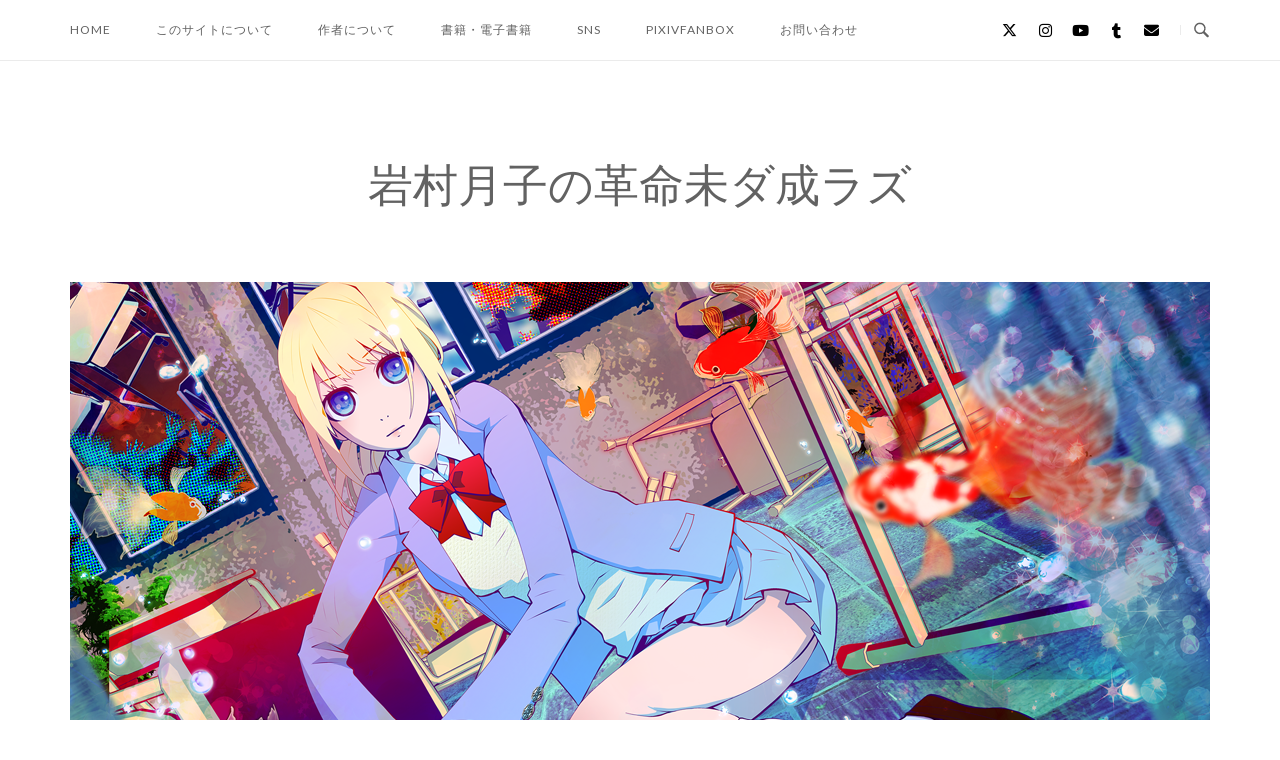

--- FILE ---
content_type: text/html; charset=UTF-8
request_url: http://tsukiko.work/2021/07/10/mizugame/
body_size: 19704
content:
<!DOCTYPE html>
<html lang="ja">
<head>
<meta charset="UTF-8">
<meta name="viewport" content="width=device-width, initial-scale=1">
<link rel="profile" href="http://gmpg.org/xfn/11">
<link rel="pingback" href="http://tsukiko.work/xmlrpc.php">

<title>水瓶座 &#8211; 岩村月子の革命未ダ成ラズ</title>
<meta name='robots' content='max-image-preview:large' />
<link rel='dns-prefetch' href='//static.addtoany.com' />
<link rel='dns-prefetch' href='//fonts.googleapis.com' />
<link rel="alternate" type="application/rss+xml" title="岩村月子の革命未ダ成ラズ &raquo; フィード" href="http://tsukiko.work/feed/" />
<link rel="alternate" type="application/rss+xml" title="岩村月子の革命未ダ成ラズ &raquo; コメントフィード" href="http://tsukiko.work/comments/feed/" />
<link rel="alternate" type="application/rss+xml" title="岩村月子の革命未ダ成ラズ &raquo; 水瓶座 のコメントのフィード" href="http://tsukiko.work/2021/07/10/mizugame/feed/" />
<link rel="alternate" title="oEmbed (JSON)" type="application/json+oembed" href="http://tsukiko.work/wp-json/oembed/1.0/embed?url=http%3A%2F%2Ftsukiko.work%2F2021%2F07%2F10%2Fmizugame%2F" />
<link rel="alternate" title="oEmbed (XML)" type="text/xml+oembed" href="http://tsukiko.work/wp-json/oembed/1.0/embed?url=http%3A%2F%2Ftsukiko.work%2F2021%2F07%2F10%2Fmizugame%2F&#038;format=xml" />
<style id='wp-img-auto-sizes-contain-inline-css' type='text/css'>
img:is([sizes=auto i],[sizes^="auto," i]){contain-intrinsic-size:3000px 1500px}
/*# sourceURL=wp-img-auto-sizes-contain-inline-css */
</style>
<style id='wp-emoji-styles-inline-css' type='text/css'>

	img.wp-smiley, img.emoji {
		display: inline !important;
		border: none !important;
		box-shadow: none !important;
		height: 1em !important;
		width: 1em !important;
		margin: 0 0.07em !important;
		vertical-align: -0.1em !important;
		background: none !important;
		padding: 0 !important;
	}
/*# sourceURL=wp-emoji-styles-inline-css */
</style>
<style id='wp-block-library-inline-css' type='text/css'>
:root{--wp-block-synced-color:#7a00df;--wp-block-synced-color--rgb:122,0,223;--wp-bound-block-color:var(--wp-block-synced-color);--wp-editor-canvas-background:#ddd;--wp-admin-theme-color:#007cba;--wp-admin-theme-color--rgb:0,124,186;--wp-admin-theme-color-darker-10:#006ba1;--wp-admin-theme-color-darker-10--rgb:0,107,160.5;--wp-admin-theme-color-darker-20:#005a87;--wp-admin-theme-color-darker-20--rgb:0,90,135;--wp-admin-border-width-focus:2px}@media (min-resolution:192dpi){:root{--wp-admin-border-width-focus:1.5px}}.wp-element-button{cursor:pointer}:root .has-very-light-gray-background-color{background-color:#eee}:root .has-very-dark-gray-background-color{background-color:#313131}:root .has-very-light-gray-color{color:#eee}:root .has-very-dark-gray-color{color:#313131}:root .has-vivid-green-cyan-to-vivid-cyan-blue-gradient-background{background:linear-gradient(135deg,#00d084,#0693e3)}:root .has-purple-crush-gradient-background{background:linear-gradient(135deg,#34e2e4,#4721fb 50%,#ab1dfe)}:root .has-hazy-dawn-gradient-background{background:linear-gradient(135deg,#faaca8,#dad0ec)}:root .has-subdued-olive-gradient-background{background:linear-gradient(135deg,#fafae1,#67a671)}:root .has-atomic-cream-gradient-background{background:linear-gradient(135deg,#fdd79a,#004a59)}:root .has-nightshade-gradient-background{background:linear-gradient(135deg,#330968,#31cdcf)}:root .has-midnight-gradient-background{background:linear-gradient(135deg,#020381,#2874fc)}:root{--wp--preset--font-size--normal:16px;--wp--preset--font-size--huge:42px}.has-regular-font-size{font-size:1em}.has-larger-font-size{font-size:2.625em}.has-normal-font-size{font-size:var(--wp--preset--font-size--normal)}.has-huge-font-size{font-size:var(--wp--preset--font-size--huge)}.has-text-align-center{text-align:center}.has-text-align-left{text-align:left}.has-text-align-right{text-align:right}.has-fit-text{white-space:nowrap!important}#end-resizable-editor-section{display:none}.aligncenter{clear:both}.items-justified-left{justify-content:flex-start}.items-justified-center{justify-content:center}.items-justified-right{justify-content:flex-end}.items-justified-space-between{justify-content:space-between}.screen-reader-text{border:0;clip-path:inset(50%);height:1px;margin:-1px;overflow:hidden;padding:0;position:absolute;width:1px;word-wrap:normal!important}.screen-reader-text:focus{background-color:#ddd;clip-path:none;color:#444;display:block;font-size:1em;height:auto;left:5px;line-height:normal;padding:15px 23px 14px;text-decoration:none;top:5px;width:auto;z-index:100000}html :where(.has-border-color){border-style:solid}html :where([style*=border-top-color]){border-top-style:solid}html :where([style*=border-right-color]){border-right-style:solid}html :where([style*=border-bottom-color]){border-bottom-style:solid}html :where([style*=border-left-color]){border-left-style:solid}html :where([style*=border-width]){border-style:solid}html :where([style*=border-top-width]){border-top-style:solid}html :where([style*=border-right-width]){border-right-style:solid}html :where([style*=border-bottom-width]){border-bottom-style:solid}html :where([style*=border-left-width]){border-left-style:solid}html :where(img[class*=wp-image-]){height:auto;max-width:100%}:where(figure){margin:0 0 1em}html :where(.is-position-sticky){--wp-admin--admin-bar--position-offset:var(--wp-admin--admin-bar--height,0px)}@media screen and (max-width:600px){html :where(.is-position-sticky){--wp-admin--admin-bar--position-offset:0px}}

/*# sourceURL=wp-block-library-inline-css */
</style><style id='global-styles-inline-css' type='text/css'>
:root{--wp--preset--aspect-ratio--square: 1;--wp--preset--aspect-ratio--4-3: 4/3;--wp--preset--aspect-ratio--3-4: 3/4;--wp--preset--aspect-ratio--3-2: 3/2;--wp--preset--aspect-ratio--2-3: 2/3;--wp--preset--aspect-ratio--16-9: 16/9;--wp--preset--aspect-ratio--9-16: 9/16;--wp--preset--color--black: #000000;--wp--preset--color--cyan-bluish-gray: #abb8c3;--wp--preset--color--white: #ffffff;--wp--preset--color--pale-pink: #f78da7;--wp--preset--color--vivid-red: #cf2e2e;--wp--preset--color--luminous-vivid-orange: #ff6900;--wp--preset--color--luminous-vivid-amber: #fcb900;--wp--preset--color--light-green-cyan: #7bdcb5;--wp--preset--color--vivid-green-cyan: #00d084;--wp--preset--color--pale-cyan-blue: #8ed1fc;--wp--preset--color--vivid-cyan-blue: #0693e3;--wp--preset--color--vivid-purple: #9b51e0;--wp--preset--gradient--vivid-cyan-blue-to-vivid-purple: linear-gradient(135deg,rgb(6,147,227) 0%,rgb(155,81,224) 100%);--wp--preset--gradient--light-green-cyan-to-vivid-green-cyan: linear-gradient(135deg,rgb(122,220,180) 0%,rgb(0,208,130) 100%);--wp--preset--gradient--luminous-vivid-amber-to-luminous-vivid-orange: linear-gradient(135deg,rgb(252,185,0) 0%,rgb(255,105,0) 100%);--wp--preset--gradient--luminous-vivid-orange-to-vivid-red: linear-gradient(135deg,rgb(255,105,0) 0%,rgb(207,46,46) 100%);--wp--preset--gradient--very-light-gray-to-cyan-bluish-gray: linear-gradient(135deg,rgb(238,238,238) 0%,rgb(169,184,195) 100%);--wp--preset--gradient--cool-to-warm-spectrum: linear-gradient(135deg,rgb(74,234,220) 0%,rgb(151,120,209) 20%,rgb(207,42,186) 40%,rgb(238,44,130) 60%,rgb(251,105,98) 80%,rgb(254,248,76) 100%);--wp--preset--gradient--blush-light-purple: linear-gradient(135deg,rgb(255,206,236) 0%,rgb(152,150,240) 100%);--wp--preset--gradient--blush-bordeaux: linear-gradient(135deg,rgb(254,205,165) 0%,rgb(254,45,45) 50%,rgb(107,0,62) 100%);--wp--preset--gradient--luminous-dusk: linear-gradient(135deg,rgb(255,203,112) 0%,rgb(199,81,192) 50%,rgb(65,88,208) 100%);--wp--preset--gradient--pale-ocean: linear-gradient(135deg,rgb(255,245,203) 0%,rgb(182,227,212) 50%,rgb(51,167,181) 100%);--wp--preset--gradient--electric-grass: linear-gradient(135deg,rgb(202,248,128) 0%,rgb(113,206,126) 100%);--wp--preset--gradient--midnight: linear-gradient(135deg,rgb(2,3,129) 0%,rgb(40,116,252) 100%);--wp--preset--font-size--small: 13px;--wp--preset--font-size--medium: 20px;--wp--preset--font-size--large: 36px;--wp--preset--font-size--x-large: 42px;--wp--preset--spacing--20: 0.44rem;--wp--preset--spacing--30: 0.67rem;--wp--preset--spacing--40: 1rem;--wp--preset--spacing--50: 1.5rem;--wp--preset--spacing--60: 2.25rem;--wp--preset--spacing--70: 3.38rem;--wp--preset--spacing--80: 5.06rem;--wp--preset--shadow--natural: 6px 6px 9px rgba(0, 0, 0, 0.2);--wp--preset--shadow--deep: 12px 12px 50px rgba(0, 0, 0, 0.4);--wp--preset--shadow--sharp: 6px 6px 0px rgba(0, 0, 0, 0.2);--wp--preset--shadow--outlined: 6px 6px 0px -3px rgb(255, 255, 255), 6px 6px rgb(0, 0, 0);--wp--preset--shadow--crisp: 6px 6px 0px rgb(0, 0, 0);}:where(.is-layout-flex){gap: 0.5em;}:where(.is-layout-grid){gap: 0.5em;}body .is-layout-flex{display: flex;}.is-layout-flex{flex-wrap: wrap;align-items: center;}.is-layout-flex > :is(*, div){margin: 0;}body .is-layout-grid{display: grid;}.is-layout-grid > :is(*, div){margin: 0;}:where(.wp-block-columns.is-layout-flex){gap: 2em;}:where(.wp-block-columns.is-layout-grid){gap: 2em;}:where(.wp-block-post-template.is-layout-flex){gap: 1.25em;}:where(.wp-block-post-template.is-layout-grid){gap: 1.25em;}.has-black-color{color: var(--wp--preset--color--black) !important;}.has-cyan-bluish-gray-color{color: var(--wp--preset--color--cyan-bluish-gray) !important;}.has-white-color{color: var(--wp--preset--color--white) !important;}.has-pale-pink-color{color: var(--wp--preset--color--pale-pink) !important;}.has-vivid-red-color{color: var(--wp--preset--color--vivid-red) !important;}.has-luminous-vivid-orange-color{color: var(--wp--preset--color--luminous-vivid-orange) !important;}.has-luminous-vivid-amber-color{color: var(--wp--preset--color--luminous-vivid-amber) !important;}.has-light-green-cyan-color{color: var(--wp--preset--color--light-green-cyan) !important;}.has-vivid-green-cyan-color{color: var(--wp--preset--color--vivid-green-cyan) !important;}.has-pale-cyan-blue-color{color: var(--wp--preset--color--pale-cyan-blue) !important;}.has-vivid-cyan-blue-color{color: var(--wp--preset--color--vivid-cyan-blue) !important;}.has-vivid-purple-color{color: var(--wp--preset--color--vivid-purple) !important;}.has-black-background-color{background-color: var(--wp--preset--color--black) !important;}.has-cyan-bluish-gray-background-color{background-color: var(--wp--preset--color--cyan-bluish-gray) !important;}.has-white-background-color{background-color: var(--wp--preset--color--white) !important;}.has-pale-pink-background-color{background-color: var(--wp--preset--color--pale-pink) !important;}.has-vivid-red-background-color{background-color: var(--wp--preset--color--vivid-red) !important;}.has-luminous-vivid-orange-background-color{background-color: var(--wp--preset--color--luminous-vivid-orange) !important;}.has-luminous-vivid-amber-background-color{background-color: var(--wp--preset--color--luminous-vivid-amber) !important;}.has-light-green-cyan-background-color{background-color: var(--wp--preset--color--light-green-cyan) !important;}.has-vivid-green-cyan-background-color{background-color: var(--wp--preset--color--vivid-green-cyan) !important;}.has-pale-cyan-blue-background-color{background-color: var(--wp--preset--color--pale-cyan-blue) !important;}.has-vivid-cyan-blue-background-color{background-color: var(--wp--preset--color--vivid-cyan-blue) !important;}.has-vivid-purple-background-color{background-color: var(--wp--preset--color--vivid-purple) !important;}.has-black-border-color{border-color: var(--wp--preset--color--black) !important;}.has-cyan-bluish-gray-border-color{border-color: var(--wp--preset--color--cyan-bluish-gray) !important;}.has-white-border-color{border-color: var(--wp--preset--color--white) !important;}.has-pale-pink-border-color{border-color: var(--wp--preset--color--pale-pink) !important;}.has-vivid-red-border-color{border-color: var(--wp--preset--color--vivid-red) !important;}.has-luminous-vivid-orange-border-color{border-color: var(--wp--preset--color--luminous-vivid-orange) !important;}.has-luminous-vivid-amber-border-color{border-color: var(--wp--preset--color--luminous-vivid-amber) !important;}.has-light-green-cyan-border-color{border-color: var(--wp--preset--color--light-green-cyan) !important;}.has-vivid-green-cyan-border-color{border-color: var(--wp--preset--color--vivid-green-cyan) !important;}.has-pale-cyan-blue-border-color{border-color: var(--wp--preset--color--pale-cyan-blue) !important;}.has-vivid-cyan-blue-border-color{border-color: var(--wp--preset--color--vivid-cyan-blue) !important;}.has-vivid-purple-border-color{border-color: var(--wp--preset--color--vivid-purple) !important;}.has-vivid-cyan-blue-to-vivid-purple-gradient-background{background: var(--wp--preset--gradient--vivid-cyan-blue-to-vivid-purple) !important;}.has-light-green-cyan-to-vivid-green-cyan-gradient-background{background: var(--wp--preset--gradient--light-green-cyan-to-vivid-green-cyan) !important;}.has-luminous-vivid-amber-to-luminous-vivid-orange-gradient-background{background: var(--wp--preset--gradient--luminous-vivid-amber-to-luminous-vivid-orange) !important;}.has-luminous-vivid-orange-to-vivid-red-gradient-background{background: var(--wp--preset--gradient--luminous-vivid-orange-to-vivid-red) !important;}.has-very-light-gray-to-cyan-bluish-gray-gradient-background{background: var(--wp--preset--gradient--very-light-gray-to-cyan-bluish-gray) !important;}.has-cool-to-warm-spectrum-gradient-background{background: var(--wp--preset--gradient--cool-to-warm-spectrum) !important;}.has-blush-light-purple-gradient-background{background: var(--wp--preset--gradient--blush-light-purple) !important;}.has-blush-bordeaux-gradient-background{background: var(--wp--preset--gradient--blush-bordeaux) !important;}.has-luminous-dusk-gradient-background{background: var(--wp--preset--gradient--luminous-dusk) !important;}.has-pale-ocean-gradient-background{background: var(--wp--preset--gradient--pale-ocean) !important;}.has-electric-grass-gradient-background{background: var(--wp--preset--gradient--electric-grass) !important;}.has-midnight-gradient-background{background: var(--wp--preset--gradient--midnight) !important;}.has-small-font-size{font-size: var(--wp--preset--font-size--small) !important;}.has-medium-font-size{font-size: var(--wp--preset--font-size--medium) !important;}.has-large-font-size{font-size: var(--wp--preset--font-size--large) !important;}.has-x-large-font-size{font-size: var(--wp--preset--font-size--x-large) !important;}
/*# sourceURL=global-styles-inline-css */
</style>

<style id='classic-theme-styles-inline-css' type='text/css'>
/*! This file is auto-generated */
.wp-block-button__link{color:#fff;background-color:#32373c;border-radius:9999px;box-shadow:none;text-decoration:none;padding:calc(.667em + 2px) calc(1.333em + 2px);font-size:1.125em}.wp-block-file__button{background:#32373c;color:#fff;text-decoration:none}
/*# sourceURL=/wp-includes/css/classic-themes.min.css */
</style>
<link rel='stylesheet' id='sow-social-media-buttons-flat-e153fb1039c1-css' href='http://tsukiko.work/wp-content/uploads/siteorigin-widgets/sow-social-media-buttons-flat-e153fb1039c1.css?ver=6.9' type='text/css' media='all' />
<link rel='stylesheet' id='vlp-public-css' href='http://tsukiko.work/wp-content/plugins/visual-link-preview/dist/public.css?ver=2.2.7' type='text/css' media='all' />
<link rel='stylesheet' id='siteorigin-unwind-style-css' href='http://tsukiko.work/wp-content/themes/siteorigin-unwind/style.min.css?ver=1.9.16' type='text/css' media='all' />
<link rel='stylesheet' id='siteorigin-google-web-fonts-css' href='https://fonts.googleapis.com/css?family=Lato%3A300%2C400%7CMerriweather%3A400%2C700&#038;ver=6.9#038;subset&#038;display=block' type='text/css' media='all' />
<link rel='stylesheet' id='addtoany-css' href='http://tsukiko.work/wp-content/plugins/add-to-any/addtoany.min.css?ver=1.16' type='text/css' media='all' />
<script type="text/javascript" id="addtoany-core-js-before">
/* <![CDATA[ */
window.a2a_config=window.a2a_config||{};a2a_config.callbacks=[];a2a_config.overlays=[];a2a_config.templates={};a2a_localize = {
	Share: "共有",
	Save: "ブックマーク",
	Subscribe: "購読",
	Email: "メール",
	Bookmark: "ブックマーク",
	ShowAll: "すべて表示する",
	ShowLess: "小さく表示する",
	FindServices: "サービスを探す",
	FindAnyServiceToAddTo: "追加するサービスを今すぐ探す",
	PoweredBy: "Powered by",
	ShareViaEmail: "メールでシェアする",
	SubscribeViaEmail: "メールで購読する",
	BookmarkInYourBrowser: "ブラウザにブックマーク",
	BookmarkInstructions: "このページをブックマークするには、 Ctrl+D または \u2318+D を押下。",
	AddToYourFavorites: "お気に入りに追加",
	SendFromWebOrProgram: "任意のメールアドレスまたはメールプログラムから送信",
	EmailProgram: "メールプログラム",
	More: "詳細&#8230;",
	ThanksForSharing: "共有ありがとうございます !",
	ThanksForFollowing: "フォローありがとうございます !"
};

a2a_config.icon_color="#2a2a2a,#ffffff";

//# sourceURL=addtoany-core-js-before
/* ]]> */
</script>
<script type="text/javascript" defer src="https://static.addtoany.com/menu/page.js" id="addtoany-core-js"></script>
<script type="text/javascript" src="http://tsukiko.work/wp-includes/js/jquery/jquery.min.js?ver=3.7.1" id="jquery-core-js"></script>
<script type="text/javascript" src="http://tsukiko.work/wp-includes/js/jquery/jquery-migrate.min.js?ver=3.4.1" id="jquery-migrate-js"></script>
<script type="text/javascript" defer src="http://tsukiko.work/wp-content/plugins/add-to-any/addtoany.min.js?ver=1.1" id="addtoany-jquery-js"></script>
<link rel="https://api.w.org/" href="http://tsukiko.work/wp-json/" /><link rel="alternate" title="JSON" type="application/json" href="http://tsukiko.work/wp-json/wp/v2/posts/2051" /><link rel="EditURI" type="application/rsd+xml" title="RSD" href="http://tsukiko.work/xmlrpc.php?rsd" />
<meta name="generator" content="WordPress 6.9" />
<link rel="canonical" href="http://tsukiko.work/2021/07/10/mizugame/" />
<link rel='shortlink' href='http://tsukiko.work/?p=2051' />
        <!-- Copyright protection script -->
        <meta http-equiv="imagetoolbar" content="no">
        <script>
            /*<![CDATA[*/
            document.oncontextmenu = function () {
                return false;
            };
            /*]]>*/
        </script>
        <script type="text/javascript">
            /*<![CDATA[*/
            document.onselectstart = function () {
                event = event || window.event;
                var custom_input = event.target || event.srcElement;

                if (custom_input.type !== "text" && custom_input.type !== "textarea" && custom_input.type !== "password") {
                    return false;
                } else {
                    return true;
                }

            };
            if (window.sidebar) {
                document.onmousedown = function (e) {
                    var obj = e.target;
                    if (obj.tagName.toUpperCase() === 'SELECT'
                        || obj.tagName.toUpperCase() === "INPUT"
                        || obj.tagName.toUpperCase() === "TEXTAREA"
                        || obj.tagName.toUpperCase() === "PASSWORD") {
                        return true;
                    } else {
                        return false;
                    }
                };
            }
            window.onload = function () {
                document.body.style.webkitTouchCallout = 'none';
                document.body.style.KhtmlUserSelect = 'none';
            }
            /*]]>*/
        </script>
        <script type="text/javascript">
            /*<![CDATA[*/
            if (parent.frames.length > 0) {
                top.location.replace(document.location);
            }
            /*]]>*/
        </script>
        <script type="text/javascript">
            /*<![CDATA[*/
            document.ondragstart = function () {
                return false;
            };
            /*]]>*/
        </script>
        <script type="text/javascript">

            document.addEventListener('DOMContentLoaded', () => {
                const overlay = document.createElement('div');
                overlay.id = 'overlay';

                Object.assign(overlay.style, {
                    position: 'fixed',
                    top: '0',
                    left: '0',
                    width: '100%',
                    height: '100%',
                    backgroundColor: 'rgba(255, 255, 255, 0.9)',
                    display: 'none',
                    zIndex: '9999'
                });

                document.body.appendChild(overlay);

                document.addEventListener('keydown', (event) => {
                    if (event.metaKey || event.ctrlKey) {
                        overlay.style.display = 'block';
                    }
                });

                document.addEventListener('keyup', (event) => {
                    if (!event.metaKey && !event.ctrlKey) {
                        overlay.style.display = 'none';
                    }
                });
            });
        </script>
        <style type="text/css">
            * {
                -webkit-touch-callout: none;
                -webkit-user-select: none;
                -moz-user-select: none;
                user-select: none;
            }

            img {
                -webkit-touch-callout: none;
                -webkit-user-select: none;
                -moz-user-select: none;
                user-select: none;
            }

            input,
            textarea,
            select {
                -webkit-user-select: auto;
            }
        </style>
        <!-- End Copyright protection script -->

        <!-- Source hidden -->

        <style data-context="foundation-flickity-css">/*! Flickity v2.0.2
http://flickity.metafizzy.co
---------------------------------------------- */.flickity-enabled{position:relative}.flickity-enabled:focus{outline:0}.flickity-viewport{overflow:hidden;position:relative;height:100%}.flickity-slider{position:absolute;width:100%;height:100%}.flickity-enabled.is-draggable{-webkit-tap-highlight-color:transparent;tap-highlight-color:transparent;-webkit-user-select:none;-moz-user-select:none;-ms-user-select:none;user-select:none}.flickity-enabled.is-draggable .flickity-viewport{cursor:move;cursor:-webkit-grab;cursor:grab}.flickity-enabled.is-draggable .flickity-viewport.is-pointer-down{cursor:-webkit-grabbing;cursor:grabbing}.flickity-prev-next-button{position:absolute;top:50%;width:44px;height:44px;border:none;border-radius:50%;background:#fff;background:hsla(0,0%,100%,.75);cursor:pointer;-webkit-transform:translateY(-50%);transform:translateY(-50%)}.flickity-prev-next-button:hover{background:#fff}.flickity-prev-next-button:focus{outline:0;box-shadow:0 0 0 5px #09f}.flickity-prev-next-button:active{opacity:.6}.flickity-prev-next-button.previous{left:10px}.flickity-prev-next-button.next{right:10px}.flickity-rtl .flickity-prev-next-button.previous{left:auto;right:10px}.flickity-rtl .flickity-prev-next-button.next{right:auto;left:10px}.flickity-prev-next-button:disabled{opacity:.3;cursor:auto}.flickity-prev-next-button svg{position:absolute;left:20%;top:20%;width:60%;height:60%}.flickity-prev-next-button .arrow{fill:#333}.flickity-page-dots{position:absolute;width:100%;bottom:-25px;padding:0;margin:0;list-style:none;text-align:center;line-height:1}.flickity-rtl .flickity-page-dots{direction:rtl}.flickity-page-dots .dot{display:inline-block;width:10px;height:10px;margin:0 8px;background:#333;border-radius:50%;opacity:.25;cursor:pointer}.flickity-page-dots .dot.is-selected{opacity:1}</style><style data-context="foundation-slideout-css">.slideout-menu{position:fixed;left:0;top:0;bottom:0;right:auto;z-index:0;width:256px;overflow-y:auto;-webkit-overflow-scrolling:touch;display:none}.slideout-menu.pushit-right{left:auto;right:0}.slideout-panel{position:relative;z-index:1;will-change:transform}.slideout-open,.slideout-open .slideout-panel,.slideout-open body{overflow:hidden}.slideout-open .slideout-menu{display:block}.pushit{display:none}</style>				<style type="text/css" id="siteorigin-unwind-settings-custom" data-siteorigin-settings="true">
					blockquote { border-left: 3px solid #003aa8; }     .button:hover,#page #infinite-handle span button:hover,button:hover,input[type=button]:hover,input[type=reset]:hover,input[type=submit]:hover,.woocommerce #respond input#submit:hover,.woocommerce a.button:hover,.woocommerce button.button:hover,.woocommerce input.button:hover,.woocommerce.single-product .cart button:hover { border-color: #003aa8; color: #003aa8; } .button:active,#page #infinite-handle span button:active,.button:focus,#page #infinite-handle span button:focus,button:active,button:focus,input[type=button]:active,input[type=button]:focus,input[type=reset]:active,input[type=reset]:focus,input[type=submit]:active,input[type=submit]:focus,.woocommerce #respond input#submit:active,.woocommerce #respond input#submit:focus,.woocommerce a.button:active,.woocommerce a.button:focus,.woocommerce button.button:active,.woocommerce button.button:focus,.woocommerce input.button:active,.woocommerce input.button:focus,.woocommerce.single-product .cart button:active,.woocommerce.single-product .cart button:focus { border-color: #003aa8; color: #003aa8; }   a { color: #003aa8; } a:hover,a:focus { color: #007fad; }          .comment-navigation a:hover,.posts-navigation a:hover,.post-navigation a:hover { border-color: #003aa8; color: #003aa8; }   .pagination .page-numbers:hover { background: #003aa8; border-color: #003aa8; }  .pagination .current { background: #003aa8; border-color: #003aa8; }    .post-navigation a:hover { color: #003aa8; }    .breadcrumbs a:hover,.woocommerce .woocommerce-breadcrumb a:hover { color: #003aa8; }    #secondary .widget a:hover,#colophon .widget a:hover,#masthead-widgets .widget a:hover { color: #003aa8; }     .calendar_wrap .wp-calendar-nav a { color: #003aa8; } .calendar_wrap .wp-calendar-nav a:hover { color: #007fad; }       #page .widget_tag_cloud a:hover { background: #003aa8; border-color: #003aa8; }         .entry-meta span a:hover { color: #003aa8; }    .more-link:hover .more-text { border: 2px solid #003aa8; color: #003aa8; }   .page-links .post-page-numbers:hover,.page-links .post-page-numbers.current { border-color: #003aa8; color: #003aa8; }    .blog-layout-grid .archive-entry .more-link .more-text { color: #003aa8; }   .blog-layout-masonry .archive-entry .more-link .more-text { color: #003aa8; }   .blog-layout-alternate .archive-entry .entry-content .more-link .more-text { color: #003aa8; }                          .jetpack-portfolio-shortcode .portfolio-entry-meta a:hover { color: #003aa8; }       .comment-list li.comment .comment-reply-link:hover { color: #003aa8; }  .comment-reply-title #cancel-comment-reply-link:hover { color: #003aa8; }            @media screen and (max-width: 768px) { .main-navigation .menu-toggle { display: block; } .main-navigation > div, .main-navigation > div ul, .main-navigation .shopping-cart { display: none; } } @media screen and (min-width: 769px) { #mobile-navigation { display: none !important; } .main-navigation > div ul { display: block; } .main-navigation .shopping-cart { display: inline-block; } .main-navigation .menu-toggle { display: none; } }				</style>
				<link rel="icon" href="http://tsukiko.work/wp-content/uploads/2019/04/tw2-150x150.png" sizes="32x32" />
<link rel="icon" href="http://tsukiko.work/wp-content/uploads/2019/04/tw2-300x300.png" sizes="192x192" />
<link rel="apple-touch-icon" href="http://tsukiko.work/wp-content/uploads/2019/04/tw2-300x300.png" />
<meta name="msapplication-TileImage" content="http://tsukiko.work/wp-content/uploads/2019/04/tw2-300x300.png" />
<style>.ios7.web-app-mode.has-fixed header{ background-color: rgba(0,0,0,.88);}</style><link rel='stylesheet' id='sow-social-media-buttons-flat-d160bc9e8b13-2051-css' href='http://tsukiko.work/wp-content/uploads/siteorigin-widgets/sow-social-media-buttons-flat-d160bc9e8b13-2051.css?ver=6.9' type='text/css' media='all' />
<link rel='stylesheet' id='siteorigin-widget-icon-font-fontawesome-css' href='http://tsukiko.work/wp-content/plugins/so-widgets-bundle/icons/fontawesome/style.css?ver=6.9' type='text/css' media='all' />
<link rel='stylesheet' id='sow-slider-default-6d39609536fd-css' href='http://tsukiko.work/wp-content/uploads/siteorigin-widgets/sow-slider-default-6d39609536fd.css?ver=6.9' type='text/css' media='all' />
<link rel='stylesheet' id='sow-slider-slider-css' href='http://tsukiko.work/wp-content/plugins/so-widgets-bundle/css/slider/slider.css?ver=1.70.3' type='text/css' media='all' />
<link rel='stylesheet' id='siteorigin-panels-front-css' href='http://tsukiko.work/wp-content/plugins/siteorigin-panels/css/front-flex.min.css?ver=2.33.4' type='text/css' media='all' />
<link rel='stylesheet' id='sow-social-media-buttons-flat-2db7f1f33bb2-css' href='http://tsukiko.work/wp-content/uploads/siteorigin-widgets/sow-social-media-buttons-flat-2db7f1f33bb2.css?ver=6.9' type='text/css' media='all' />
</head>

<body class="wp-singular post-template-default single single-post postid-2051 single-format-standard wp-custom-logo wp-theme-siteorigin-unwind css3-animations header-design-1 no-js page-layout-default page-layout-hide-masthead page-layout-hide-footer-widgets sticky-menu sidebar">

<div id="page" class="hfeed site">
	<a class="skip-link screen-reader-text" href="#content">コンテンツへスキップ</a>

			<header id="masthead" class="site-header">

			
			<div class="top-bar sticky-bar sticky-menu">
	<div class="container">

			<nav id="site-navigation" class="main-navigation">
							<button id="mobile-menu-button" class="menu-toggle" aria-controls="primary-menu" aria-expanded="false">				<svg version="1.1" class="svg-icon-menu" xmlns="http://www.w3.org/2000/svg" xmlns:xlink="http://www.w3.org/1999/xlink" width="27" height="32" viewBox="0 0 27 32">
					<path d="M27.429 24v2.286q0 0.464-0.339 0.804t-0.804 0.339h-25.143q-0.464 0-0.804-0.339t-0.339-0.804v-2.286q0-0.464 0.339-0.804t0.804-0.339h25.143q0.464 0 0.804 0.339t0.339 0.804zM27.429 14.857v2.286q0 0.464-0.339 0.804t-0.804 0.339h-25.143q-0.464 0-0.804-0.339t-0.339-0.804v-2.286q0-0.464 0.339-0.804t0.804-0.339h25.143q0.464 0 0.804 0.339t0.339 0.804zM27.429 5.714v2.286q0 0.464-0.339 0.804t-0.804 0.339h-25.143q-0.464 0-0.804-0.339t-0.339-0.804v-2.286q0-0.464 0.339-0.804t0.804-0.339h25.143q0.464 0 0.804 0.339t0.339 0.804z"></path>
				</svg>
			</button>
				<div class="menu-%e3%83%98%e3%83%83%e3%83%80%e3%83%bc%e3%83%90%e3%83%bc-container"><ul id="primary-menu" class="menu"><li id="menu-item-137" class="menu-item menu-item-type-custom menu-item-object-custom menu-item-home menu-item-137"><a href="http://tsukiko.work">HOME</a></li>
<li id="menu-item-205" class="menu-item menu-item-type-post_type menu-item-object-page menu-item-205"><a href="http://tsukiko.work/siteabout/">このサイトについて</a></li>
<li id="menu-item-136" class="menu-item menu-item-type-post_type menu-item-object-page menu-item-136"><a href="http://tsukiko.work/aboutme/">作者について</a></li>
<li id="menu-item-134" class="menu-item menu-item-type-post_type menu-item-object-page menu-item-has-children menu-item-134"><a href="http://tsukiko.work/book/">書籍・電子書籍</a>
<ul class="sub-menu">
	<li id="menu-item-183" class="menu-item menu-item-type-custom menu-item-object-custom menu-item-183"><a href="https://www.amazon.co.jp/stores/%E5%B2%A9%E6%9D%91-%E6%9C%88%E5%AD%90/author/B00IJCOLCO?ref=ap_rdr&#038;isDramIntegrated=true&#038;shoppingPortalEnabled=true">書籍（amazon）</a></li>
	<li id="menu-item-181" class="menu-item menu-item-type-custom menu-item-object-custom menu-item-181"><a href="https://suzuri.jp/sciencepoemer">グッズ(suzuri)</a></li>
</ul>
</li>
<li id="menu-item-135" class="menu-item menu-item-type-post_type menu-item-object-page menu-item-has-children menu-item-135"><a href="http://tsukiko.work/sns/">SNS</a>
<ul class="sub-menu">
	<li id="menu-item-173" class="menu-item menu-item-type-custom menu-item-object-custom menu-item-173"><a href="https://twitter.com/sciencepoemer">X(旧twitter)</a></li>
	<li id="menu-item-174" class="menu-item menu-item-type-custom menu-item-object-custom menu-item-174"><a href="https://www.pixiv.net/member.php?id=958027">pixiv</a></li>
	<li id="menu-item-175" class="menu-item menu-item-type-custom menu-item-object-custom menu-item-175"><a href="https://www.instagram.com/sciencepoemer/">instagram</a></li>
	<li id="menu-item-179" class="menu-item menu-item-type-custom menu-item-object-custom menu-item-179"><a href="https://line.me/R/ti/p/%40yuj3368c">LINE@</a></li>
	<li id="menu-item-177" class="menu-item menu-item-type-custom menu-item-object-custom menu-item-177"><a href="https://sciencepoemer.tumblr.com/">tumblr</a></li>
	<li id="menu-item-178" class="menu-item menu-item-type-custom menu-item-object-custom menu-item-178"><a href="https://note.mu/sciencepoemer">note</a></li>
	<li id="menu-item-176" class="menu-item menu-item-type-custom menu-item-object-custom menu-item-176"><a href="https://www.youtube.com/user/sciencepoemer">youtube</a></li>
</ul>
</li>
<li id="menu-item-172" class="menu-item menu-item-type-custom menu-item-object-custom menu-item-172"><a href="https://www.pixiv.net/fanbox/creator/958027?utm_campaign=www_work_list&#038;utm_medium=site_flow&#038;utm_source=pixiv">pixivFanbox</a></li>
<li id="menu-item-133" class="menu-item menu-item-type-post_type menu-item-object-page menu-item-133"><a href="http://tsukiko.work/mail/">お問い合わせ</a></li>
</ul></div>			</nav><!-- #site-navigation -->
	<div id="mobile-navigation"></div>
	
		<div class="social-search">
										<div class="widget widget_sow-social-media-buttons"><div
			
			class="so-widget-sow-social-media-buttons so-widget-sow-social-media-buttons-flat-d160bc9e8b13-2051"
			
		>

<div class="social-media-button-container">
	
		<a 
		class="ow-button-hover sow-social-media-button-x-twitter-0 sow-social-media-button" title="岩村月子の革命未ダ成ラズ on X Twitter" aria-label="岩村月子の革命未ダ成ラズ on X Twitter" target="_blank" rel="noopener noreferrer" href="https://twitter.com/sciencepoemer" 		>
			<span>
								<span class="sow-icon-fontawesome sow-fab" data-sow-icon="&#xe61b;"
		 
		aria-hidden="true"></span>							</span>
		</a>
	
		<a 
		class="ow-button-hover sow-social-media-button-instagram-0 sow-social-media-button" title="岩村月子の革命未ダ成ラズ on Instagram" aria-label="岩村月子の革命未ダ成ラズ on Instagram" target="_blank" rel="noopener noreferrer" href="https://instagram.com/sciencepoemer" 		>
			<span>
								<span class="sow-icon-fontawesome sow-fab" data-sow-icon="&#xf16d;"
		 
		aria-hidden="true"></span>							</span>
		</a>
	
		<a 
		class="ow-button-hover sow-social-media-button-youtube-0 sow-social-media-button" title="岩村月子の革命未ダ成ラズ on Youtube" aria-label="岩村月子の革命未ダ成ラズ on Youtube" target="_blank" rel="noopener noreferrer" href="https://www.youtube.com/tsukikoiwamura" 		>
			<span>
								<span class="sow-icon-fontawesome sow-fab" data-sow-icon="&#xf167;"
		 
		aria-hidden="true"></span>							</span>
		</a>
	
		<a 
		class="ow-button-hover sow-social-media-button-tumblr-0 sow-social-media-button" title="岩村月子の革命未ダ成ラズ on Tumblr" aria-label="岩村月子の革命未ダ成ラズ on Tumblr" target="_blank" rel="noopener noreferrer" href="https://www.tumblr.com/sciencepoemer" 		>
			<span>
								<span class="sow-icon-fontawesome sow-fab" data-sow-icon="&#xf173;"
		 
		aria-hidden="true"></span>							</span>
		</a>
	
		<a 
		class="ow-button-hover sow-social-media-button-envelope-0 sow-social-media-button" title="岩村月子の革命未ダ成ラズ on Envelope" aria-label="岩村月子の革命未ダ成ラズ on Envelope" target="_blank" rel="noopener noreferrer" href="mailto:battleromeo@hotmail.com" 		>
			<span>
								<span class="sow-icon-fontawesome sow-fas" data-sow-icon="&#xf0e0;"
		 
		aria-hidden="true"></span>							</span>
		</a>
	</div>
</div></div>				<span class="v-line"></span>
										<button id="search-button" class="search-toggle" aria-label="検索を開く">
					<span class="open">				<svg version="1.1" class="svg-icon-search" xmlns="http://www.w3.org/2000/svg" xmlns:xlink="http://www.w3.org/1999/xlink" width="32" height="32" viewBox="0 0 32 32">
					<path d="M20.943 4.619c-4.5-4.5-11.822-4.5-16.321 0-4.498 4.5-4.498 11.822 0 16.319 4.007 4.006 10.247 4.435 14.743 1.308 0.095 0.447 0.312 0.875 0.659 1.222l6.553 6.55c0.953 0.955 2.496 0.955 3.447 0 0.953-0.951 0.953-2.495 0-3.447l-6.553-6.551c-0.347-0.349-0.774-0.565-1.222-0.658 3.13-4.495 2.7-10.734-1.307-14.743zM18.874 18.871c-3.359 3.357-8.825 3.357-12.183 0-3.357-3.359-3.357-8.825 0-12.184 3.358-3.359 8.825-3.359 12.183 0s3.359 8.825 0 12.184z"></path>
				</svg>
			</span>
					<span class="close">				<svg version="1.1" class="svg-icon-close" xmlns="http://www.w3.org/2000/svg" width="15.56" height="15.562" viewBox="0 0 15.56 15.562">
					<path id="icon_close" data-name="icon close" class="cls-1" d="M1367.53,39.407l-2.12,2.121-5.66-5.657-5.66,5.657-2.12-2.121,5.66-5.657-5.66-5.657,2.12-2.122,5.66,5.657,5.66-5.657,2.12,2.122-5.66,5.657Z" transform="translate(-1351.97 -25.969)"/>
				</svg>
			</span>
				</button>
					</div>

	</div><!-- .container -->

			<div id="fullscreen-search">
			
<div class="container">
	<h3>検索サイト</h3>
	<form id="fullscreen-search-form" method="get" action="http://tsukiko.work">
		<input type="search" name="s" aria-label="検索する" placeholder="入力してエンターキーで検索" value="" />
		<button type="submit" aria-label="検索">
							<svg version="1.1" class="svg-icon-fullscreen-search" xmlns="http://www.w3.org/2000/svg" xmlns:xlink="http://www.w3.org/1999/xlink" width="32" height="32" viewBox="0 0 32 32">
					<path d="M20.943 4.619c-4.5-4.5-11.822-4.5-16.321 0-4.498 4.5-4.498 11.822 0 16.319 4.007 4.006 10.247 4.435 14.743 1.308 0.095 0.447 0.312 0.875 0.659 1.222l6.553 6.55c0.953 0.955 2.496 0.955 3.447 0 0.953-0.951 0.953-2.495 0-3.447l-6.553-6.551c-0.347-0.349-0.774-0.565-1.222-0.658 3.13-4.495 2.7-10.734-1.307-14.743zM18.874 18.871c-3.359 3.357-8.825 3.357-12.183 0-3.357-3.359-3.357-8.825 0-12.184 3.358-3.359 8.825-3.359 12.183 0s3.359 8.825 0 12.184z"></path>
				</svg>
										<svg version="1.1" class="svg-icon-search" xmlns="http://www.w3.org/2000/svg" xmlns:xlink="http://www.w3.org/1999/xlink" width="32" height="32" viewBox="0 0 32 32">
				  <path id="icon_loading" data-name="icon loading" class="cls-1" d="M13,26A13,13,0,1,1,26,13,13,13,0,0,1,13,26ZM13,4a9,9,0,1,0,4.88,16.551,1.925,1.925,0,0,1-.466-0.308l-5.656-5.657a2.006,2.006,0,0,1,0-2.828h0a2.006,2.006,0,0,1,2.828,0l5.656,5.657a1.926,1.926,0,0,1,.309.466A8.987,8.987,0,0,0,13,4Z"/>
				</svg>
						</button>
	</form>
</div><!-- .container -->
		</div>
	</div><!-- .top-bar -->

	<div id="masthead-widgets" class="container">
				<div class="widgets widgets-1" role="complementary" aria-label="マストヘッドサイドバー">
			<aside id="siteorigin-panels-builder-3" class="widget widget_siteorigin-panels-builder"><div id="pl-w5cb4f243a1552"  class="panel-layout" ><div id="pg-w5cb4f243a1552-0"  class="panel-grid panel-no-style" ><div id="pgc-w5cb4f243a1552-0-0"  class="panel-grid-cell" ><div id="panel-w5cb4f243a1552-0-0-0" class="so-panel widget widget_text panel-first-child" data-index="0" >			<div class="textwidget"><p><font face="メイリオ"><center><span style="font-size: 300%;">岩村月子の革命未ダ成ラズ</span></center></font></p>
</div>
		</div><div id="panel-w5cb4f243a1552-0-0-1" class="so-panel widget widget_sow-slider panel-last-child" data-index="1" ><div
			
			class="so-widget-sow-slider so-widget-sow-slider-default-6d39609536fd"
			
		>				<div class="sow-slider-base" style="display: none" tabindex="0">
					<ul
					class="sow-slider-images"
					data-settings="{&quot;pagination&quot;:true,&quot;speed&quot;:800,&quot;timeout&quot;:8000,&quot;paused&quot;:false,&quot;pause_on_hover&quot;:false,&quot;swipe&quot;:true,&quot;nav_always_show_desktop&quot;:&quot;&quot;,&quot;nav_always_show_mobile&quot;:&quot;&quot;,&quot;breakpoint&quot;:&quot;780px&quot;,&quot;unmute&quot;:false,&quot;anchor&quot;:null}"
										data-anchor-id=""
				>		<li class="sow-slider-image" style="visibility: visible;" >
						<img width="1140" height="600" src="http://tsukiko.work/wp-content/uploads/2019/04/hedder-s-00.png" class="sow-slider-background-image" alt="" style="" decoding="async" fetchpriority="high" srcset="http://tsukiko.work/wp-content/uploads/2019/04/hedder-s-00.png 1140w, http://tsukiko.work/wp-content/uploads/2019/04/hedder-s-00-300x158.png 300w, http://tsukiko.work/wp-content/uploads/2019/04/hedder-s-00-768x404.png 768w, http://tsukiko.work/wp-content/uploads/2019/04/hedder-s-00-1024x539.png 1024w" sizes="(max-width: 1140px) 100vw, 1140px" />		</li>
				<li class="sow-slider-image" style="visibility: hidden;" >
						<img width="1140" height="600" src="http://tsukiko.work/wp-content/uploads/2019/04/hedder-s-01.png" class="sow-slider-background-image" alt="" style="" decoding="async" srcset="http://tsukiko.work/wp-content/uploads/2019/04/hedder-s-01.png 1140w, http://tsukiko.work/wp-content/uploads/2019/04/hedder-s-01-300x158.png 300w, http://tsukiko.work/wp-content/uploads/2019/04/hedder-s-01-768x404.png 768w, http://tsukiko.work/wp-content/uploads/2019/04/hedder-s-01-1024x539.png 1024w" sizes="(max-width: 1140px) 100vw, 1140px" />		</li>
				<li class="sow-slider-image" style="visibility: hidden;" >
						<img width="1140" height="600" src="http://tsukiko.work/wp-content/uploads/2019/04/hedder-s-02.png" class="sow-slider-background-image" alt="" style="" decoding="async" srcset="http://tsukiko.work/wp-content/uploads/2019/04/hedder-s-02.png 1140w, http://tsukiko.work/wp-content/uploads/2019/04/hedder-s-02-300x158.png 300w, http://tsukiko.work/wp-content/uploads/2019/04/hedder-s-02-768x404.png 768w, http://tsukiko.work/wp-content/uploads/2019/04/hedder-s-02-1024x539.png 1024w" sizes="(max-width: 1140px) 100vw, 1140px" />		</li>
				<li class="sow-slider-image" style="visibility: hidden;" >
						<img width="1140" height="600" src="http://tsukiko.work/wp-content/uploads/2019/04/hedder-s-03.png" class="sow-slider-background-image" alt="" style="" decoding="async" srcset="http://tsukiko.work/wp-content/uploads/2019/04/hedder-s-03.png 1140w, http://tsukiko.work/wp-content/uploads/2019/04/hedder-s-03-300x158.png 300w, http://tsukiko.work/wp-content/uploads/2019/04/hedder-s-03-768x404.png 768w, http://tsukiko.work/wp-content/uploads/2019/04/hedder-s-03-1024x539.png 1024w" sizes="(max-width: 1140px) 100vw, 1140px" />		</li>
				<li class="sow-slider-image" style="visibility: hidden;" >
						<img width="1140" height="600" src="http://tsukiko.work/wp-content/uploads/2019/04/hedder-s-04.png" class="sow-slider-background-image" alt="" style="" decoding="async" srcset="http://tsukiko.work/wp-content/uploads/2019/04/hedder-s-04.png 1140w, http://tsukiko.work/wp-content/uploads/2019/04/hedder-s-04-300x158.png 300w, http://tsukiko.work/wp-content/uploads/2019/04/hedder-s-04-768x404.png 768w, http://tsukiko.work/wp-content/uploads/2019/04/hedder-s-04-1024x539.png 1024w" sizes="(max-width: 1140px) 100vw, 1140px" />		</li>
				<li class="sow-slider-image" style="visibility: hidden;" >
						<img width="1140" height="600" src="http://tsukiko.work/wp-content/uploads/2019/04/hedder-s-05.png" class="sow-slider-background-image" alt="" style="" decoding="async" srcset="http://tsukiko.work/wp-content/uploads/2019/04/hedder-s-05.png 1140w, http://tsukiko.work/wp-content/uploads/2019/04/hedder-s-05-300x158.png 300w, http://tsukiko.work/wp-content/uploads/2019/04/hedder-s-05-768x404.png 768w, http://tsukiko.work/wp-content/uploads/2019/04/hedder-s-05-1024x539.png 1024w" sizes="(max-width: 1140px) 100vw, 1140px" />		</li>
				<li class="sow-slider-image" style="visibility: hidden;" >
						<img width="1140" height="600" src="http://tsukiko.work/wp-content/uploads/2019/04/hedder-s-06.png" class="sow-slider-background-image" alt="" style="" decoding="async" srcset="http://tsukiko.work/wp-content/uploads/2019/04/hedder-s-06.png 1140w, http://tsukiko.work/wp-content/uploads/2019/04/hedder-s-06-300x158.png 300w, http://tsukiko.work/wp-content/uploads/2019/04/hedder-s-06-768x404.png 768w, http://tsukiko.work/wp-content/uploads/2019/04/hedder-s-06-1024x539.png 1024w" sizes="(max-width: 1140px) 100vw, 1140px" />		</li>
				<li class="sow-slider-image" style="visibility: hidden;" >
						<img width="1140" height="600" src="http://tsukiko.work/wp-content/uploads/2019/04/hedder-s-07.png" class="sow-slider-background-image" alt="" style="" decoding="async" srcset="http://tsukiko.work/wp-content/uploads/2019/04/hedder-s-07.png 1140w, http://tsukiko.work/wp-content/uploads/2019/04/hedder-s-07-300x158.png 300w, http://tsukiko.work/wp-content/uploads/2019/04/hedder-s-07-768x404.png 768w, http://tsukiko.work/wp-content/uploads/2019/04/hedder-s-07-1024x539.png 1024w" sizes="(max-width: 1140px) 100vw, 1140px" />		</li>
		</ul>				<ol class="sow-slider-pagination">
											<li><a href="#" data-goto="0" aria-label="Display slide 1"></a></li>
											<li><a href="#" data-goto="1" aria-label="Display slide 2"></a></li>
											<li><a href="#" data-goto="2" aria-label="Display slide 3"></a></li>
											<li><a href="#" data-goto="3" aria-label="Display slide 4"></a></li>
											<li><a href="#" data-goto="4" aria-label="Display slide 5"></a></li>
											<li><a href="#" data-goto="5" aria-label="Display slide 6"></a></li>
											<li><a href="#" data-goto="6" aria-label="Display slide 7"></a></li>
											<li><a href="#" data-goto="7" aria-label="Display slide 8"></a></li>
									</ol>

				<div class="sow-slide-nav sow-slide-nav-next">
					<a href="#" data-goto="next" aria-label="Next slide" data-action="next">
						<em class="sow-sld-icon-thin-right"></em>
					</a>
				</div>

				<div class="sow-slide-nav sow-slide-nav-prev">
					<a href="#" data-goto="previous" aria-label="Previous slide" data-action="prev">
						<em class="sow-sld-icon-thin-left"></em>
					</a>
				</div>
				</div></div></div></div></div></div></aside>		</div>
	</div><!-- #masthead-widgets -->

		</header><!-- #masthead -->
	
	<div id="content" class="site-content">
		<div class="container">

	
	<div id="primary" class="content-area">
		<main id="main" class="site-main">

		
<article id="post-2051" class="entry post-2051 post type-post status-publish format-standard hentry category-12seiza category-e tag-76 tag-33 tag-75">

	<header class="entry-header">
		<div class="entry-meta">
			
		
					<span class="entry-date">
									2021-07-10							</span>
		
		<span class="entry-category"><a href="http://tsukiko.work/category/e/12seiza/" rel="category tag">12星座</a>、<a href="http://tsukiko.work/category/e/" rel="category tag">イラスト・扉絵</a></span>
		<span class="entry-comments"><a href="http://tsukiko.work/2021/07/10/mizugame/#respond">コメントする</a></span>
			</div><!-- .entry-meta -->
					<h1 class="entry-title">水瓶座</h1>			</header><!-- .entry-header -->

	
	<div class="entry-content">
		<p><img loading="lazy" decoding="async" class="aligncenter size-full wp-image-2017" src="http://tsukiko.work/wp-content/uploads/2021/07/mizugame-のコピー.png" alt="" width="702" height="773" srcset="http://tsukiko.work/wp-content/uploads/2021/07/mizugame-のコピー.png 702w, http://tsukiko.work/wp-content/uploads/2021/07/mizugame-のコピー-272x300.png 272w" sizes="auto, (max-width: 702px) 100vw, 702px" /></p>
<div class="addtoany_share_save_container addtoany_content addtoany_content_bottom"><div class="a2a_kit a2a_kit_size_20 addtoany_list" data-a2a-url="http://tsukiko.work/2021/07/10/mizugame/" data-a2a-title="水瓶座"><a class="a2a_button_twitter" href="https://www.addtoany.com/add_to/twitter?linkurl=http%3A%2F%2Ftsukiko.work%2F2021%2F07%2F10%2Fmizugame%2F&amp;linkname=%E6%B0%B4%E7%93%B6%E5%BA%A7" title="Twitter" rel="nofollow noopener" target="_blank"></a><a class="a2a_button_line" href="https://www.addtoany.com/add_to/line?linkurl=http%3A%2F%2Ftsukiko.work%2F2021%2F07%2F10%2Fmizugame%2F&amp;linkname=%E6%B0%B4%E7%93%B6%E5%BA%A7" title="Line" rel="nofollow noopener" target="_blank"></a><a class="a2a_button_facebook" href="https://www.addtoany.com/add_to/facebook?linkurl=http%3A%2F%2Ftsukiko.work%2F2021%2F07%2F10%2Fmizugame%2F&amp;linkname=%E6%B0%B4%E7%93%B6%E5%BA%A7" title="Facebook" rel="nofollow noopener" target="_blank"></a><a class="a2a_button_email" href="https://www.addtoany.com/add_to/email?linkurl=http%3A%2F%2Ftsukiko.work%2F2021%2F07%2F10%2Fmizugame%2F&amp;linkname=%E6%B0%B4%E7%93%B6%E5%BA%A7" title="Email" rel="nofollow noopener" target="_blank"></a><a class="a2a_dd addtoany_share_save addtoany_share" href="https://www.addtoany.com/share"></a></div></div>			</div><!-- .entry-content -->

	<footer class="entry-footer">
					<span class="tags-list"><a href="http://tsukiko.work/tag/12%e6%98%9f%e5%ba%a7/" rel="tag">12星座</a><a href="http://tsukiko.work/tag/%e3%82%a4%e3%83%a9%e3%82%b9%e3%83%88/" rel="tag">イラスト</a><a href="http://tsukiko.work/tag/%e6%98%9f%e5%ba%a7/" rel="tag">星座</a></span>
				</footer><!-- .entry-footer -->
</article><!-- #post-## -->
		<nav class="navigation post-navigation">
			<h2 class="screen-reader-text">投稿ナビゲーション</h2>
			<div class="nav-links">
				<div class="nav-previous">
					<a href="http://tsukiko.work/2021/07/09/yagi/" rel="prev"><span class="sub-title"><span>&larr;</span> 前の投稿</span> <div>山羊座</div></a>				</div>
				<div class="nav-next">
					<a href="http://tsukiko.work/2021/07/11/uo/" rel="next"><span class="sub-title">次の投稿 <span>&rarr;</span></span> <div>魚座</div></a>				</div>
			</div><!-- .nav-links -->
		</nav><!-- .navigation -->
			<div class="author-box">
			<div class="author-avatar">
				<img alt='' src='https://secure.gravatar.com/avatar/7596d2bd680bf695dffc04feeab4aa50842d7e5dff994cb9d7f2cff997001fdc?s=120&#038;d=mm&#038;r=g' srcset='https://secure.gravatar.com/avatar/7596d2bd680bf695dffc04feeab4aa50842d7e5dff994cb9d7f2cff997001fdc?s=240&#038;d=mm&#038;r=g 2x' class='avatar avatar-120 photo' height='120' width='120' loading='lazy' decoding='async'/>			</div>
			<div class="author-description">
				<span class="post-author-title">
					<a href="http://tsukiko.work/author/lilli/">
						岩村月子					</a>
				</span>
				<div>漫画家です。主な作品は『ハイスクールレイニー』『星と革命と坂口杏子』『L.S.D』など。</div>
			</div>
		</div>
		
			<div class="related-posts-section">
				<h2 class="related-posts heading-strike">おすすめ</h2>
									<ol>
																					<li>
									<a href="http://tsukiko.work/2021/07/11/uo/" rel="bookmark" title="魚座">
																				<h3 class="related-post-title">魚座</h3>
										<p class="related-post-date">2021-07-11</p>
									</a>
								</li>
															<li>
									<a href="http://tsukiko.work/2021/07/09/yagi/" rel="bookmark" title="山羊座">
																				<h3 class="related-post-title">山羊座</h3>
										<p class="related-post-date">2021-07-09</p>
									</a>
								</li>
															<li>
									<a href="http://tsukiko.work/2021/07/08/iteza/" rel="bookmark" title="射手座">
																				<h3 class="related-post-title">射手座</h3>
										<p class="related-post-date">2021-07-08</p>
									</a>
								</li>
																		</ol>
							</div>
		
<div id="comments" class="comments-area">

		<div id="respond" class="comment-respond">
		<h3 id="reply-title" class="comment-reply-title">コメントを残す <small><a rel="nofollow" id="cancel-comment-reply-link" href="/2021/07/10/mizugame/#respond" style="display:none;">コメントをキャンセル</a></small></h3><form action="http://tsukiko.work/wp-comments-post.php" method="post" id="commentform" class="comment-form"><p class="comment-notes"><span id="email-notes">メールアドレスが公開されることはありません。</span> <span class="required-field-message"><span class="required">※</span> が付いている欄は必須項目です</span></p><p class="comment-form-comment"><label for="comment">コメント <span class="required">※</span></label> <textarea id="comment" name="comment" cols="45" rows="8" maxlength="65525" required></textarea></p><p class="comment-form-author"><label for="author">名前 <span class="required">※</span></label> <input id="author" name="author" type="text" value="" size="30" maxlength="245" autocomplete="name" required /></p>
<p class="comment-form-email"><label for="email">メール <span class="required">※</span></label> <input id="email" name="email" type="email" value="" size="30" maxlength="100" aria-describedby="email-notes" autocomplete="email" required /></p>
<p class="comment-form-url"><label for="url">サイト</label> <input id="url" name="url" type="url" value="" size="30" maxlength="200" autocomplete="url" /></p>
<p class="comment-form-cookies-consent"><input id="wp-comment-cookies-consent" name="wp-comment-cookies-consent" type="checkbox" value="yes" /> <label for="wp-comment-cookies-consent">次回のコメントで使用するためブラウザーに自分の名前、メールアドレス、サイトを保存する。</label></p>
<p class="form-submit"><input name="submit" type="submit" id="submit" class="submit" value="コメントを送信" /> <input type='hidden' name='comment_post_ID' value='2051' id='comment_post_ID' />
<input type='hidden' name='comment_parent' id='comment_parent' value='0' />
</p></form>	</div><!-- #respond -->
	
</div><!-- #comments -->

		</main><!-- #main -->
	</div><!-- #primary -->


<aside id="secondary" class="widget-area">
	<aside id="search-2" class="widget widget_search"><form method="get" class="search-form" action="http://tsukiko.work/">
	<input type="search" name="s" aria-label="検索する" placeholder="検索" value="" />
	<button type="submit" aria-label="検索">
			</button>
</form>
</aside><aside id="text-5" class="widget widget_text"><h2 class="widget-title heading-strike">About me</h2>			<div class="textwidget"><p><img loading="lazy" decoding="async" class="alignnone size-medium wp-image-42" src="http://tsukiko.work/wp-content/uploads/2019/04/tw2-300x300.png" alt="" width="300" height="300" srcset="http://tsukiko.work/wp-content/uploads/2019/04/tw2-300x300.png 300w, http://tsukiko.work/wp-content/uploads/2019/04/tw2-150x150.png 150w, http://tsukiko.work/wp-content/uploads/2019/04/tw2.png 384w" sizes="auto, (max-width: 300px) 100vw, 300px" /></p>
<p>岩村月子。漫画家です。『ハイスクールレイニー』『星と革命と坂口杏子』『L.S.D』など。</p>
</div>
		</aside><aside id="sow-social-media-buttons-2" class="widget widget_sow-social-media-buttons"><div
			
			class="so-widget-sow-social-media-buttons so-widget-sow-social-media-buttons-flat-2db7f1f33bb2"
			
		>
<h2 class="widget-title heading-strike">SOCIAL</h2>
<div class="social-media-button-container">
	
		<a 
		class="ow-button-hover sow-social-media-button-x-twitter-0 sow-social-media-button" title="岩村月子の革命未ダ成ラズ on X Twitter" aria-label="岩村月子の革命未ダ成ラズ on X Twitter" target="_blank" rel="noopener noreferrer" href="https://twitter.com/sciencepoemer" 		>
			<span>
								<span class="sow-icon-fontawesome sow-fab" data-sow-icon="&#xe61b;"
		 
		aria-hidden="true"></span>							</span>
		</a>
	
		<a 
		class="ow-button-hover sow-social-media-button-instagram-0 sow-social-media-button" title="岩村月子の革命未ダ成ラズ on Instagram" aria-label="岩村月子の革命未ダ成ラズ on Instagram" target="_blank" rel="noopener noreferrer" href="https://instagram.com/sciencepoemer" 		>
			<span>
								<span class="sow-icon-fontawesome sow-fab" data-sow-icon="&#xf16d;"
		 
		aria-hidden="true"></span>							</span>
		</a>
	
		<a 
		class="ow-button-hover sow-social-media-button-youtube-0 sow-social-media-button" title="岩村月子の革命未ダ成ラズ on Youtube" aria-label="岩村月子の革命未ダ成ラズ on Youtube" target="_blank" rel="noopener noreferrer" href="https://www.youtube.com/user/sciencepoemer" 		>
			<span>
								<span class="sow-icon-fontawesome sow-fab" data-sow-icon="&#xf167;"
		 
		aria-hidden="true"></span>							</span>
		</a>
	
		<a 
		class="ow-button-hover sow-social-media-button-envelope-0 sow-social-media-button" title="岩村月子の革命未ダ成ラズ on Envelope" aria-label="岩村月子の革命未ダ成ラズ on Envelope" target="_blank" rel="noopener noreferrer" href="mailto:battleromeo@hotmail.com" 		>
			<span>
								<span class="sow-icon-fontawesome sow-fas" data-sow-icon="&#xf0e0;"
		 
		aria-hidden="true"></span>							</span>
		</a>
	</div>
</div></aside>
		<aside id="recent-posts-2" class="widget widget_recent_entries">
		<h2 class="widget-title heading-strike">Recent posts</h2>
		<ul>
											<li>
					<a href="http://tsukiko.work/2025/07/21/%e4%ba%8c%e9%80%b1%e9%96%93%e9%99%90%e5%ae%9a%e3%82%b0%e3%83%83%e3%82%ba%e3%81%a7%e3%81%be%e3%81%97%e3%81%9f%ef%bc%81/">二週間限定グッズでました！</a>
									</li>
											<li>
					<a href="http://tsukiko.work/2025/03/19/oshare3/">女とおしゃれと異常な激情 第3シーズン</a>
									</li>
											<li>
					<a href="http://tsukiko.work/2025/03/19/onlineshop/">岩村月子オンラインショップ更新しました</a>
									</li>
											<li>
					<a href="http://tsukiko.work/2025/01/06/2025/">2025</a>
									</li>
											<li>
					<a href="http://tsukiko.work/2024/09/06/2144/">舞台美術を提供しました</a>
									</li>
					</ul>

		</aside><aside id="categories-2" class="widget widget_categories"><h2 class="widget-title heading-strike">category</h2>
			<ul>
					<li class="cat-item cat-item-70"><a href="http://tsukiko.work/category/comic/neko/">100万回描かれてる漫画家と猫の漫画</a>
</li>
	<li class="cat-item cat-item-78"><a href="http://tsukiko.work/category/e/12seiza/">12星座</a>
</li>
	<li class="cat-item cat-item-3"><a href="http://tsukiko.work/category/news/">お知らせ</a>
</li>
	<li class="cat-item cat-item-13"><a href="http://tsukiko.work/category/e/">イラスト・扉絵</a>
</li>
	<li class="cat-item cat-item-62"><a href="http://tsukiko.work/category/comic/hsr/">ハイスクールレイニー</a>
</li>
	<li class="cat-item cat-item-91"><a href="http://tsukiko.work/category/comic/%e5%a5%b3%e3%81%a8%e3%81%8a%e3%81%97%e3%82%83%e3%82%8c%e3%81%a8%e7%95%b0%e5%b8%b8%e3%81%aa%e6%bf%80%e6%83%85/">女とおしゃれと異常な激情</a>
</li>
	<li class="cat-item cat-item-40"><a href="http://tsukiko.work/category/comic/nine/">妄想ナイン</a>
</li>
	<li class="cat-item cat-item-60"><a href="http://tsukiko.work/category/e/real/">実写少女</a>
</li>
	<li class="cat-item cat-item-52"><a href="http://tsukiko.work/category/comic/diary/">日記漫画</a>
</li>
	<li class="cat-item cat-item-1"><a href="http://tsukiko.work/category/%e6%9c%aa%e5%88%86%e9%a1%9e/">未分類</a>
</li>
	<li class="cat-item cat-item-2"><a href="http://tsukiko.work/category/comic/">漫画</a>
</li>
	<li class="cat-item cat-item-29"><a href="http://tsukiko.work/category/comic/ss/">短編</a>
</li>
	<li class="cat-item cat-item-18"><a href="http://tsukiko.work/category/comic/magicalgirl/">魔法少女☆コンプレックス</a>
</li>
			</ul>

			</aside><aside id="archives-2" class="widget widget_archive"><h2 class="widget-title heading-strike">archive</h2>
			<ul>
					<li><a href='http://tsukiko.work/2025/07/'>2025年7月</a></li>
	<li><a href='http://tsukiko.work/2025/03/'>2025年3月</a></li>
	<li><a href='http://tsukiko.work/2025/01/'>2025年1月</a></li>
	<li><a href='http://tsukiko.work/2024/09/'>2024年9月</a></li>
	<li><a href='http://tsukiko.work/2024/01/'>2024年1月</a></li>
	<li><a href='http://tsukiko.work/2023/06/'>2023年6月</a></li>
	<li><a href='http://tsukiko.work/2023/03/'>2023年3月</a></li>
	<li><a href='http://tsukiko.work/2021/12/'>2021年12月</a></li>
	<li><a href='http://tsukiko.work/2021/09/'>2021年9月</a></li>
	<li><a href='http://tsukiko.work/2021/08/'>2021年8月</a></li>
	<li><a href='http://tsukiko.work/2021/07/'>2021年7月</a></li>
	<li><a href='http://tsukiko.work/2021/05/'>2021年5月</a></li>
	<li><a href='http://tsukiko.work/2021/03/'>2021年3月</a></li>
	<li><a href='http://tsukiko.work/2021/02/'>2021年2月</a></li>
	<li><a href='http://tsukiko.work/2021/01/'>2021年1月</a></li>
	<li><a href='http://tsukiko.work/2020/11/'>2020年11月</a></li>
	<li><a href='http://tsukiko.work/2020/10/'>2020年10月</a></li>
	<li><a href='http://tsukiko.work/2020/08/'>2020年8月</a></li>
	<li><a href='http://tsukiko.work/2020/07/'>2020年7月</a></li>
	<li><a href='http://tsukiko.work/2020/06/'>2020年6月</a></li>
	<li><a href='http://tsukiko.work/2020/05/'>2020年5月</a></li>
	<li><a href='http://tsukiko.work/2020/04/'>2020年4月</a></li>
	<li><a href='http://tsukiko.work/2020/03/'>2020年3月</a></li>
	<li><a href='http://tsukiko.work/2020/02/'>2020年2月</a></li>
	<li><a href='http://tsukiko.work/2020/01/'>2020年1月</a></li>
	<li><a href='http://tsukiko.work/2019/12/'>2019年12月</a></li>
	<li><a href='http://tsukiko.work/2019/11/'>2019年11月</a></li>
	<li><a href='http://tsukiko.work/2019/10/'>2019年10月</a></li>
	<li><a href='http://tsukiko.work/2019/09/'>2019年9月</a></li>
	<li><a href='http://tsukiko.work/2019/08/'>2019年8月</a></li>
	<li><a href='http://tsukiko.work/2019/07/'>2019年7月</a></li>
	<li><a href='http://tsukiko.work/2019/06/'>2019年6月</a></li>
	<li><a href='http://tsukiko.work/2019/05/'>2019年5月</a></li>
	<li><a href='http://tsukiko.work/2019/04/'>2019年4月</a></li>
			</ul>

			</aside></aside><!-- #secondary -->
		</div><!-- .container -->
	</div><!-- #content -->

	<footer id="colophon" class="site-footer footer-active-sidebar">

					<div class="container">
									<div class="widgets widgets-1" aria-label="フッターサイドバー">
						<aside id="tag_cloud-3" class="widget widget_tag_cloud"><h2 class="widget-title heading-strike">タグ</h2><div class="tagcloud"><a href="http://tsukiko.work/tag/4%e3%82%b3%e3%83%9e%e3%83%9e%e3%83%b3%e3%82%ac/" class="tag-cloud-link tag-link-27 tag-link-position-1" style="font-size: 12px;">4コママンガ</a>
<a href="http://tsukiko.work/tag/4%e3%82%b3%e3%83%9e%e6%bc%ab%e7%94%bb/" class="tag-cloud-link tag-link-24 tag-link-position-2" style="font-size: 12px;">4コマ漫画</a>
<a href="http://tsukiko.work/tag/12%e6%98%9f%e5%ba%a7/" class="tag-cloud-link tag-link-76 tag-link-position-3" style="font-size: 12px;">12星座</a>
<a href="http://tsukiko.work/tag/l-s-d/" class="tag-cloud-link tag-link-10 tag-link-position-4" style="font-size: 12px;">L.S.D</a>
<a href="http://tsukiko.work/tag/news/" class="tag-cloud-link tag-link-9 tag-link-position-5" style="font-size: 12px;">NEWS</a>
<a href="http://tsukiko.work/tag/textpost/" class="tag-cloud-link tag-link-47 tag-link-position-6" style="font-size: 12px;">textpost</a>
<a href="http://tsukiko.work/tag/%e3%81%8a%e7%9f%a5%e3%82%89%e3%81%9b/" class="tag-cloud-link tag-link-8 tag-link-position-7" style="font-size: 12px;">お知らせ</a>
<a href="http://tsukiko.work/tag/%e3%81%ad%e3%81%93/" class="tag-cloud-link tag-link-83 tag-link-position-8" style="font-size: 12px;">ねこ</a>
<a href="http://tsukiko.work/tag/%e3%81%ad%e3%81%93%e6%bc%ab%e7%94%bb/" class="tag-cloud-link tag-link-84 tag-link-position-9" style="font-size: 12px;">ねこ漫画</a>
<a href="http://tsukiko.work/tag/%e3%82%a2%e3%83%8a%e3%83%ad%e3%82%b0/" class="tag-cloud-link tag-link-86 tag-link-position-10" style="font-size: 12px;">アナログ</a>
<a href="http://tsukiko.work/tag/%e3%82%a2%e3%83%bc%e3%83%88/" class="tag-cloud-link tag-link-93 tag-link-position-11" style="font-size: 12px;">アート</a>
<a href="http://tsukiko.work/tag/%e3%82%a4%e3%83%a9%e3%82%b9%e3%83%88/" class="tag-cloud-link tag-link-33 tag-link-position-12" style="font-size: 12px;">イラスト</a>
<a href="http://tsukiko.work/tag/%e3%82%a8%e3%83%83%e3%82%bb%e3%82%a4/" class="tag-cloud-link tag-link-48 tag-link-position-13" style="font-size: 12px;">エッセイ</a>
<a href="http://tsukiko.work/tag/%e3%82%a8%e3%83%83%e3%82%bb%e3%82%a4%e6%bc%ab%e7%94%bb/" class="tag-cloud-link tag-link-68 tag-link-position-14" style="font-size: 12px;">エッセイ漫画</a>
<a href="http://tsukiko.work/tag/%e3%82%aa%e3%83%b3%e3%83%a9%e3%82%a4%e3%83%b3%e3%82%b7%e3%83%a7%e3%83%83%e3%83%97/" class="tag-cloud-link tag-link-96 tag-link-position-15" style="font-size: 12px;">オンラインショップ</a>
<a href="http://tsukiko.work/tag/%e3%82%ab%e3%83%a9%e3%83%bc%e6%bc%ab%e7%94%bb/" class="tag-cloud-link tag-link-32 tag-link-position-16" style="font-size: 12px;">カラー漫画</a>
<a href="http://tsukiko.work/tag/%e3%82%ae%e3%83%a3%e3%82%b0%e3%83%9e%e3%83%b3%e3%82%ac/" class="tag-cloud-link tag-link-25 tag-link-position-17" style="font-size: 12px;">ギャグマンガ</a>
<a href="http://tsukiko.work/tag/%e3%82%ae%e3%83%a3%e3%82%b0%e6%bc%ab%e7%94%bb/" class="tag-cloud-link tag-link-28 tag-link-position-18" style="font-size: 12px;">ギャグ漫画</a>
<a href="http://tsukiko.work/tag/%e3%82%b3%e3%83%a1%e3%83%87%e3%82%a3/" class="tag-cloud-link tag-link-26 tag-link-position-19" style="font-size: 12px;">コメディ</a>
<a href="http://tsukiko.work/tag/%e3%83%8f%e3%82%a4%e3%82%b9%e3%82%af%e3%83%bc%e3%83%ab%e3%83%ac%e3%82%a4%e3%83%8b%e3%83%bc/" class="tag-cloud-link tag-link-12 tag-link-position-20" style="font-size: 12px;">ハイスクールレイニー</a>
<a href="http://tsukiko.work/tag/%e3%83%93%e3%83%ab/" class="tag-cloud-link tag-link-57 tag-link-position-21" style="font-size: 12px;">ビル</a>
<a href="http://tsukiko.work/tag/%e3%83%9e%e3%83%b3%e3%82%ac/" class="tag-cloud-link tag-link-30 tag-link-position-22" style="font-size: 12px;">マンガ</a>
<a href="http://tsukiko.work/tag/%e3%83%a1%e3%82%a4%e3%82%ad%e3%83%b3%e3%82%b0/" class="tag-cloud-link tag-link-54 tag-link-position-23" style="font-size: 12px;">メイキング</a>
<a href="http://tsukiko.work/tag/%e3%83%a2%e3%83%8e%e3%82%af%e3%83%ad/" class="tag-cloud-link tag-link-39 tag-link-position-24" style="font-size: 12px;">モノクロ</a>
<a href="http://tsukiko.work/tag/%e4%bb%95%e4%ba%8b/" class="tag-cloud-link tag-link-90 tag-link-position-25" style="font-size: 12px;">仕事</a>
<a href="http://tsukiko.work/tag/%e5%86%99%e7%9c%9f/" class="tag-cloud-link tag-link-38 tag-link-position-26" style="font-size: 12px;">写真</a>
<a href="http://tsukiko.work/tag/%e5%89%b5%e4%bd%9c/" class="tag-cloud-link tag-link-44 tag-link-position-27" style="font-size: 12px;">創作</a>
<a href="http://tsukiko.work/tag/%e5%89%b5%e4%bd%9c%e6%bc%ab%e7%94%bb/" class="tag-cloud-link tag-link-63 tag-link-position-28" style="font-size: 12px;">創作漫画</a>
<a href="http://tsukiko.work/tag/%e5%91%8a%e7%9f%a5/" class="tag-cloud-link tag-link-53 tag-link-position-29" style="font-size: 12px;">告知</a>
<a href="http://tsukiko.work/tag/%e5%a5%b3%e3%81%ae%e5%ad%90/" class="tag-cloud-link tag-link-35 tag-link-position-30" style="font-size: 12px;">女の子</a>
<a href="http://tsukiko.work/tag/%e5%a5%b3%e5%ad%90%e9%ab%98%e7%94%9f/" class="tag-cloud-link tag-link-36 tag-link-position-31" style="font-size: 12px;">女子高生</a>
<a href="http://tsukiko.work/tag/%e5%ad%a6%e5%9c%92%e3%82%82%e3%81%ae/" class="tag-cloud-link tag-link-43 tag-link-position-32" style="font-size: 12px;">学園もの</a>
<a href="http://tsukiko.work/tag/%e5%ae%9f%e5%86%99/" class="tag-cloud-link tag-link-37 tag-link-position-33" style="font-size: 12px;">実写</a>
<a href="http://tsukiko.work/tag/%e5%ae%9f%e5%86%99%e5%b0%91%e5%a5%b3/" class="tag-cloud-link tag-link-59 tag-link-position-34" style="font-size: 12px;">実写少女</a>
<a href="http://tsukiko.work/tag/%e5%ae%a3%e4%bc%9d/" class="tag-cloud-link tag-link-46 tag-link-position-35" style="font-size: 12px;">宣伝</a>
<a href="http://tsukiko.work/tag/%e5%b0%91%e5%a5%b3/" class="tag-cloud-link tag-link-58 tag-link-position-36" style="font-size: 12px;">少女</a>
<a href="http://tsukiko.work/tag/%e6%97%a5%e8%a8%98/" class="tag-cloud-link tag-link-49 tag-link-position-37" style="font-size: 12px;">日記</a>
<a href="http://tsukiko.work/tag/%e6%97%a5%e8%a8%98%e6%bc%ab%e7%94%bb/" class="tag-cloud-link tag-link-50 tag-link-position-38" style="font-size: 12px;">日記漫画</a>
<a href="http://tsukiko.work/tag/%e6%98%9f%e5%ba%a7/" class="tag-cloud-link tag-link-75 tag-link-position-39" style="font-size: 12px;">星座</a>
<a href="http://tsukiko.work/tag/%e6%bc%ab%e7%94%bb/" class="tag-cloud-link tag-link-21 tag-link-position-40" style="font-size: 12px;">漫画</a>
<a href="http://tsukiko.work/tag/%e7%8c%ab/" class="tag-cloud-link tag-link-85 tag-link-position-41" style="font-size: 12px;">猫</a>
<a href="http://tsukiko.work/tag/%e7%9f%ad%e7%b7%a8/" class="tag-cloud-link tag-link-31 tag-link-position-42" style="font-size: 12px;">短編</a>
<a href="http://tsukiko.work/tag/%e9%9b%bb%e5%ad%90%e6%9b%b8%e7%b1%8d/" class="tag-cloud-link tag-link-65 tag-link-position-43" style="font-size: 12px;">電子書籍</a>
<a href="http://tsukiko.work/tag/%e9%9d%92%e5%b9%b4/" class="tag-cloud-link tag-link-42 tag-link-position-44" style="font-size: 12px;">青年</a>
<a href="http://tsukiko.work/tag/%e9%ad%94%e6%b3%95%e5%b0%91%e5%a5%b3%e2%98%86%e3%82%b3%e3%83%b3%e3%83%97%e3%83%ac%e3%83%83%e3%82%af%e3%82%b9/" class="tag-cloud-link tag-link-22 tag-link-position-45" style="font-size: 12px;">魔法少女☆コンプレックス</a></div>
</aside>					</div>
								</div>
		
		<div class="site-info">
			<div class="container">
				<span>2025 &copy; 岩村月子の革命未ダ成ラズ</span><span>Theme by <a href="https://siteorigin.com/">SiteOrigin</a></span>			</div><!-- .container -->
		</div><!-- .site-info -->
	</footer><!-- #colophon -->
</div><!-- #page -->


<script type="speculationrules">
{"prefetch":[{"source":"document","where":{"and":[{"href_matches":"/*"},{"not":{"href_matches":["/wp-*.php","/wp-admin/*","/wp-content/uploads/*","/wp-content/*","/wp-content/plugins/*","/wp-content/themes/siteorigin-unwind/*","/*\\?(.+)"]}},{"not":{"selector_matches":"a[rel~=\"nofollow\"]"}},{"not":{"selector_matches":".no-prefetch, .no-prefetch a"}}]},"eagerness":"conservative"}]}
</script>
<!-- Powered by WPtouch: 4.3.62 --><style media="all" id="siteorigin-panels-layouts-footer">/* Layout w5cb4f243a1552 */ #pgc-w5cb4f243a1552-0-0 { width:100%;width:calc(100% - ( 0 * 30px ) ) } #pl-w5cb4f243a1552 .so-panel { margin-bottom:30px } #pl-w5cb4f243a1552 .so-panel:last-of-type { margin-bottom:0px } #pg-w5cb4f243a1552-0.panel-has-style > .panel-row-style, #pg-w5cb4f243a1552-0.panel-no-style { -webkit-align-items:flex-start;align-items:flex-start } #pgc-w5cb4f243a1552-0-0 { align-self:auto } @media (max-width:780px){ #pg-w5cb4f243a1552-0.panel-no-style, #pg-w5cb4f243a1552-0.panel-has-style > .panel-row-style, #pg-w5cb4f243a1552-0 { -webkit-flex-direction:column;-ms-flex-direction:column;flex-direction:column } #pg-w5cb4f243a1552-0 > .panel-grid-cell , #pg-w5cb4f243a1552-0 > .panel-row-style > .panel-grid-cell { width:100%;margin-right:0 } #pl-w5cb4f243a1552 .panel-grid-cell { padding:0 } #pl-w5cb4f243a1552 .panel-grid .panel-grid-cell-empty { display:none } #pl-w5cb4f243a1552 .panel-grid .panel-grid-cell-mobile-last { margin-bottom:0px }  } </style><script type="text/javascript" src="http://tsukiko.work/wp-content/themes/siteorigin-unwind/js/jquery.fitvids.min.js?ver=1.1" id="jquery-fitvids-js"></script>
<script type="text/javascript" src="http://tsukiko.work/wp-content/themes/siteorigin-unwind/js/unwind.min.js?ver=1.9.16" id="siteorigin-unwind-script-js"></script>
<script type="text/javascript" src="http://tsukiko.work/wp-content/themes/siteorigin-unwind/js/skip-link-focus-fix.min.js?ver=20130115" id="siteorigin-unwind-skip-link-focus-fix-js"></script>
<script type="text/javascript" src="http://tsukiko.work/wp-includes/js/comment-reply.min.js?ver=6.9" id="comment-reply-js" async="async" data-wp-strategy="async" fetchpriority="low"></script>
<script type="text/javascript" src="http://tsukiko.work/wp-content/plugins/so-widgets-bundle/js/jquery.cycle.min.js?ver=1.70.3" id="sow-slider-slider-cycle2-js"></script>
<script type="text/javascript" src="http://tsukiko.work/wp-content/plugins/so-widgets-bundle/js/slider/jquery.slider.min.js?ver=1.70.3" id="sow-slider-slider-js"></script>
<script type="text/javascript" src="http://tsukiko.work/wp-content/plugins/so-widgets-bundle/js/jquery.cycle.swipe.min.js?ver=1.70.3" id="sow-slider-slider-cycle2-swipe-js"></script>
<script id="wp-emoji-settings" type="application/json">
{"baseUrl":"https://s.w.org/images/core/emoji/17.0.2/72x72/","ext":".png","svgUrl":"https://s.w.org/images/core/emoji/17.0.2/svg/","svgExt":".svg","source":{"concatemoji":"http://tsukiko.work/wp-includes/js/wp-emoji-release.min.js?ver=6.9"}}
</script>
<script type="module">
/* <![CDATA[ */
/*! This file is auto-generated */
const a=JSON.parse(document.getElementById("wp-emoji-settings").textContent),o=(window._wpemojiSettings=a,"wpEmojiSettingsSupports"),s=["flag","emoji"];function i(e){try{var t={supportTests:e,timestamp:(new Date).valueOf()};sessionStorage.setItem(o,JSON.stringify(t))}catch(e){}}function c(e,t,n){e.clearRect(0,0,e.canvas.width,e.canvas.height),e.fillText(t,0,0);t=new Uint32Array(e.getImageData(0,0,e.canvas.width,e.canvas.height).data);e.clearRect(0,0,e.canvas.width,e.canvas.height),e.fillText(n,0,0);const a=new Uint32Array(e.getImageData(0,0,e.canvas.width,e.canvas.height).data);return t.every((e,t)=>e===a[t])}function p(e,t){e.clearRect(0,0,e.canvas.width,e.canvas.height),e.fillText(t,0,0);var n=e.getImageData(16,16,1,1);for(let e=0;e<n.data.length;e++)if(0!==n.data[e])return!1;return!0}function u(e,t,n,a){switch(t){case"flag":return n(e,"\ud83c\udff3\ufe0f\u200d\u26a7\ufe0f","\ud83c\udff3\ufe0f\u200b\u26a7\ufe0f")?!1:!n(e,"\ud83c\udde8\ud83c\uddf6","\ud83c\udde8\u200b\ud83c\uddf6")&&!n(e,"\ud83c\udff4\udb40\udc67\udb40\udc62\udb40\udc65\udb40\udc6e\udb40\udc67\udb40\udc7f","\ud83c\udff4\u200b\udb40\udc67\u200b\udb40\udc62\u200b\udb40\udc65\u200b\udb40\udc6e\u200b\udb40\udc67\u200b\udb40\udc7f");case"emoji":return!a(e,"\ud83e\u1fac8")}return!1}function f(e,t,n,a){let r;const o=(r="undefined"!=typeof WorkerGlobalScope&&self instanceof WorkerGlobalScope?new OffscreenCanvas(300,150):document.createElement("canvas")).getContext("2d",{willReadFrequently:!0}),s=(o.textBaseline="top",o.font="600 32px Arial",{});return e.forEach(e=>{s[e]=t(o,e,n,a)}),s}function r(e){var t=document.createElement("script");t.src=e,t.defer=!0,document.head.appendChild(t)}a.supports={everything:!0,everythingExceptFlag:!0},new Promise(t=>{let n=function(){try{var e=JSON.parse(sessionStorage.getItem(o));if("object"==typeof e&&"number"==typeof e.timestamp&&(new Date).valueOf()<e.timestamp+604800&&"object"==typeof e.supportTests)return e.supportTests}catch(e){}return null}();if(!n){if("undefined"!=typeof Worker&&"undefined"!=typeof OffscreenCanvas&&"undefined"!=typeof URL&&URL.createObjectURL&&"undefined"!=typeof Blob)try{var e="postMessage("+f.toString()+"("+[JSON.stringify(s),u.toString(),c.toString(),p.toString()].join(",")+"));",a=new Blob([e],{type:"text/javascript"});const r=new Worker(URL.createObjectURL(a),{name:"wpTestEmojiSupports"});return void(r.onmessage=e=>{i(n=e.data),r.terminate(),t(n)})}catch(e){}i(n=f(s,u,c,p))}t(n)}).then(e=>{for(const n in e)a.supports[n]=e[n],a.supports.everything=a.supports.everything&&a.supports[n],"flag"!==n&&(a.supports.everythingExceptFlag=a.supports.everythingExceptFlag&&a.supports[n]);var t;a.supports.everythingExceptFlag=a.supports.everythingExceptFlag&&!a.supports.flag,a.supports.everything||((t=a.source||{}).concatemoji?r(t.concatemoji):t.wpemoji&&t.twemoji&&(r(t.twemoji),r(t.wpemoji)))});
//# sourceURL=http://tsukiko.work/wp-includes/js/wp-emoji-loader.min.js
/* ]]> */
</script>

</body>
</html>


--- FILE ---
content_type: text/css
request_url: http://tsukiko.work/wp-content/uploads/siteorigin-widgets/sow-social-media-buttons-flat-e153fb1039c1.css?ver=6.9
body_size: 509
content:
.so-widget-sow-social-media-buttons-flat-e153fb1039c1 .social-media-button-container {
  zoom: 1;
  text-align: center;
  /*
	&:after {
		content:"";
		display:inline-block;
		width:100%;
	}
	*/
}
.so-widget-sow-social-media-buttons-flat-e153fb1039c1 .social-media-button-container:before {
  content: '';
  display: block;
}
.so-widget-sow-social-media-buttons-flat-e153fb1039c1 .social-media-button-container:after {
  content: '';
  display: table;
  clear: both;
}
@media (max-width: 780px) {
  .so-widget-sow-social-media-buttons-flat-e153fb1039c1 .social-media-button-container {
    text-align: center;
  }
}
.so-widget-sow-social-media-buttons-flat-e153fb1039c1 .sow-social-media-button-twitter-0 {
  color: #000000 !important;
}
.so-widget-sow-social-media-buttons-flat-e153fb1039c1 .sow-social-media-button-twitter-0.ow-button-hover:focus,
.so-widget-sow-social-media-buttons-flat-e153fb1039c1 .sow-social-media-button-twitter-0.ow-button-hover:hover {
  color: #000000 !important;
}
.so-widget-sow-social-media-buttons-flat-e153fb1039c1 .sow-social-media-button-instagram-0 {
  color: #000000 !important;
}
.so-widget-sow-social-media-buttons-flat-e153fb1039c1 .sow-social-media-button-instagram-0.ow-button-hover:focus,
.so-widget-sow-social-media-buttons-flat-e153fb1039c1 .sow-social-media-button-instagram-0.ow-button-hover:hover {
  color: #000000 !important;
}
.so-widget-sow-social-media-buttons-flat-e153fb1039c1 .sow-social-media-button-youtube-0 {
  color: #000000 !important;
}
.so-widget-sow-social-media-buttons-flat-e153fb1039c1 .sow-social-media-button-youtube-0.ow-button-hover:focus,
.so-widget-sow-social-media-buttons-flat-e153fb1039c1 .sow-social-media-button-youtube-0.ow-button-hover:hover {
  color: #000000 !important;
}
.so-widget-sow-social-media-buttons-flat-e153fb1039c1 .sow-social-media-button-email-0 {
  color: #000000 !important;
}
.so-widget-sow-social-media-buttons-flat-e153fb1039c1 .sow-social-media-button-email-0.ow-button-hover:focus,
.so-widget-sow-social-media-buttons-flat-e153fb1039c1 .sow-social-media-button-email-0.ow-button-hover:hover {
  color: #000000 !important;
}
.so-widget-sow-social-media-buttons-flat-e153fb1039c1 .sow-social-media-button {
  display: inline-block;
  font-size: 1em;
  line-height: 1em;
  margin: 0.1em 0.05em 0.1em 0.05em;
  padding: 0.5em 0;
  width: 2em;
  text-align: center;
  vertical-align: middle;
  -webkit-border-radius: 0.25em;
  -moz-border-radius: 0.25em;
  border-radius: 0.25em;
}
.so-widget-sow-social-media-buttons-flat-e153fb1039c1 .sow-social-media-button .sow-icon-fontawesome {
  display: inline-block;
  height: 1em;
}

--- FILE ---
content_type: text/css
request_url: http://tsukiko.work/wp-content/uploads/siteorigin-widgets/sow-social-media-buttons-flat-d160bc9e8b13-2051.css?ver=6.9
body_size: 537
content:
.so-widget-sow-social-media-buttons-flat-d160bc9e8b13-2051 .social-media-button-container {
  zoom: 1;
  text-align: left;
  /*
	&:after {
		content:"";
		display:inline-block;
		width:100%;
	}
	*/
}
.so-widget-sow-social-media-buttons-flat-d160bc9e8b13-2051 .social-media-button-container:before {
  content: '';
  display: block;
}
.so-widget-sow-social-media-buttons-flat-d160bc9e8b13-2051 .social-media-button-container:after {
  content: '';
  display: table;
  clear: both;
}
@media (max-width: 780px) {
  .so-widget-sow-social-media-buttons-flat-d160bc9e8b13-2051 .social-media-button-container {
    text-align: justify;
  }
}
.so-widget-sow-social-media-buttons-flat-d160bc9e8b13-2051 .sow-social-media-button-x-twitter-0 {
  color: #000000 !important;
}
.so-widget-sow-social-media-buttons-flat-d160bc9e8b13-2051 .sow-social-media-button-x-twitter-0.ow-button-hover:focus,
.so-widget-sow-social-media-buttons-flat-d160bc9e8b13-2051 .sow-social-media-button-x-twitter-0.ow-button-hover:hover {
  color: #000000 !important;
}
.so-widget-sow-social-media-buttons-flat-d160bc9e8b13-2051 .sow-social-media-button-instagram-0 {
  color: #000000 !important;
}
.so-widget-sow-social-media-buttons-flat-d160bc9e8b13-2051 .sow-social-media-button-instagram-0.ow-button-hover:focus,
.so-widget-sow-social-media-buttons-flat-d160bc9e8b13-2051 .sow-social-media-button-instagram-0.ow-button-hover:hover {
  color: #000000 !important;
}
.so-widget-sow-social-media-buttons-flat-d160bc9e8b13-2051 .sow-social-media-button-youtube-0 {
  color: #000000 !important;
}
.so-widget-sow-social-media-buttons-flat-d160bc9e8b13-2051 .sow-social-media-button-youtube-0.ow-button-hover:focus,
.so-widget-sow-social-media-buttons-flat-d160bc9e8b13-2051 .sow-social-media-button-youtube-0.ow-button-hover:hover {
  color: #000000 !important;
}
.so-widget-sow-social-media-buttons-flat-d160bc9e8b13-2051 .sow-social-media-button-tumblr-0 {
  color: #000000 !important;
}
.so-widget-sow-social-media-buttons-flat-d160bc9e8b13-2051 .sow-social-media-button-tumblr-0.ow-button-hover:focus,
.so-widget-sow-social-media-buttons-flat-d160bc9e8b13-2051 .sow-social-media-button-tumblr-0.ow-button-hover:hover {
  color: #000000 !important;
}
.so-widget-sow-social-media-buttons-flat-d160bc9e8b13-2051 .sow-social-media-button-envelope-0 {
  color: #000000 !important;
}
.so-widget-sow-social-media-buttons-flat-d160bc9e8b13-2051 .sow-social-media-button-envelope-0.ow-button-hover:focus,
.so-widget-sow-social-media-buttons-flat-d160bc9e8b13-2051 .sow-social-media-button-envelope-0.ow-button-hover:hover {
  color: #000000 !important;
}
.so-widget-sow-social-media-buttons-flat-d160bc9e8b13-2051 .sow-social-media-button {
  display: inline-block;
  font-size: 1em;
  line-height: 1em;
  margin: 0.1em 0.1em 0.1em 0;
  padding: 0.5em 0;
  width: 2em;
  text-align: center;
  vertical-align: middle;
  -webkit-border-radius: 0em;
  -moz-border-radius: 0em;
  border-radius: 0em;
}
.so-widget-sow-social-media-buttons-flat-d160bc9e8b13-2051 .sow-social-media-button .sow-icon-fontawesome {
  display: inline-block;
  height: 1em;
}

--- FILE ---
content_type: text/css
request_url: http://tsukiko.work/wp-content/uploads/siteorigin-widgets/sow-slider-default-6d39609536fd.css?ver=6.9
body_size: 302
content:
.so-widget-sow-slider-default-6d39609536fd .sow-slider-base ul.sow-slider-images .sow-slider-image-wrapper {
  
  display: flex;
  align-items: center;
}
.so-widget-sow-slider-default-6d39609536fd .sow-slider-base ul.sow-slider-images .sow-slider-image-wrapper > a {
  display: block;
  width: 100%;
}
.so-widget-sow-slider-default-6d39609536fd .sow-slider-base ul.sow-slider-images .sow-slider-image-wrapper .sow-slider-image-foreground-wrapper,
.so-widget-sow-slider-default-6d39609536fd .sow-slider-base ul.sow-slider-images .sow-slider-image-wrapper > a .sow-slider-foreground-image {
  display: block;
  line-height: 0;
  margin-right: auto;
  margin-left: auto;
}
.so-widget-sow-slider-default-6d39609536fd .sow-slider-base .sow-slider-pagination {
  text-align: right;
}
.so-widget-sow-slider-default-6d39609536fd .sow-slider-base .sow-slider-pagination li a {
  background: #ffffff;
}
.so-widget-sow-slider-default-6d39609536fd .sow-slider-base .sow-slide-nav {
  font-size: 25px;
}
.so-widget-sow-slider-default-6d39609536fd .sow-slider-base .sow-slide-nav a {
  color: #ffffff;
}

--- FILE ---
content_type: text/css
request_url: http://tsukiko.work/wp-content/uploads/siteorigin-widgets/sow-social-media-buttons-flat-2db7f1f33bb2.css?ver=6.9
body_size: 513
content:
.so-widget-sow-social-media-buttons-flat-2db7f1f33bb2 .social-media-button-container {
  zoom: 1;
  text-align: center;
  /*
	&:after {
		content:"";
		display:inline-block;
		width:100%;
	}
	*/
}
.so-widget-sow-social-media-buttons-flat-2db7f1f33bb2 .social-media-button-container:before {
  content: '';
  display: block;
}
.so-widget-sow-social-media-buttons-flat-2db7f1f33bb2 .social-media-button-container:after {
  content: '';
  display: table;
  clear: both;
}
@media (max-width: 780px) {
  .so-widget-sow-social-media-buttons-flat-2db7f1f33bb2 .social-media-button-container {
    text-align: center;
  }
}
.so-widget-sow-social-media-buttons-flat-2db7f1f33bb2 .sow-social-media-button-x-twitter-0 {
  color: #000000 !important;
}
.so-widget-sow-social-media-buttons-flat-2db7f1f33bb2 .sow-social-media-button-x-twitter-0.ow-button-hover:focus,
.so-widget-sow-social-media-buttons-flat-2db7f1f33bb2 .sow-social-media-button-x-twitter-0.ow-button-hover:hover {
  color: #000000 !important;
}
.so-widget-sow-social-media-buttons-flat-2db7f1f33bb2 .sow-social-media-button-instagram-0 {
  color: #000000 !important;
}
.so-widget-sow-social-media-buttons-flat-2db7f1f33bb2 .sow-social-media-button-instagram-0.ow-button-hover:focus,
.so-widget-sow-social-media-buttons-flat-2db7f1f33bb2 .sow-social-media-button-instagram-0.ow-button-hover:hover {
  color: #000000 !important;
}
.so-widget-sow-social-media-buttons-flat-2db7f1f33bb2 .sow-social-media-button-youtube-0 {
  color: #000000 !important;
}
.so-widget-sow-social-media-buttons-flat-2db7f1f33bb2 .sow-social-media-button-youtube-0.ow-button-hover:focus,
.so-widget-sow-social-media-buttons-flat-2db7f1f33bb2 .sow-social-media-button-youtube-0.ow-button-hover:hover {
  color: #000000 !important;
}
.so-widget-sow-social-media-buttons-flat-2db7f1f33bb2 .sow-social-media-button-envelope-0 {
  color: #000000 !important;
}
.so-widget-sow-social-media-buttons-flat-2db7f1f33bb2 .sow-social-media-button-envelope-0.ow-button-hover:focus,
.so-widget-sow-social-media-buttons-flat-2db7f1f33bb2 .sow-social-media-button-envelope-0.ow-button-hover:hover {
  color: #000000 !important;
}
.so-widget-sow-social-media-buttons-flat-2db7f1f33bb2 .sow-social-media-button {
  display: inline-block;
  font-size: 1em;
  line-height: 1em;
  margin: 0.1em 0.05em 0.1em 0.05em;
  padding: 0.5em 0;
  width: 2em;
  text-align: center;
  vertical-align: middle;
  -webkit-border-radius: 0.25em;
  -moz-border-radius: 0.25em;
  border-radius: 0.25em;
}
.so-widget-sow-social-media-buttons-flat-2db7f1f33bb2 .sow-social-media-button .sow-icon-fontawesome {
  display: inline-block;
  height: 1em;
}